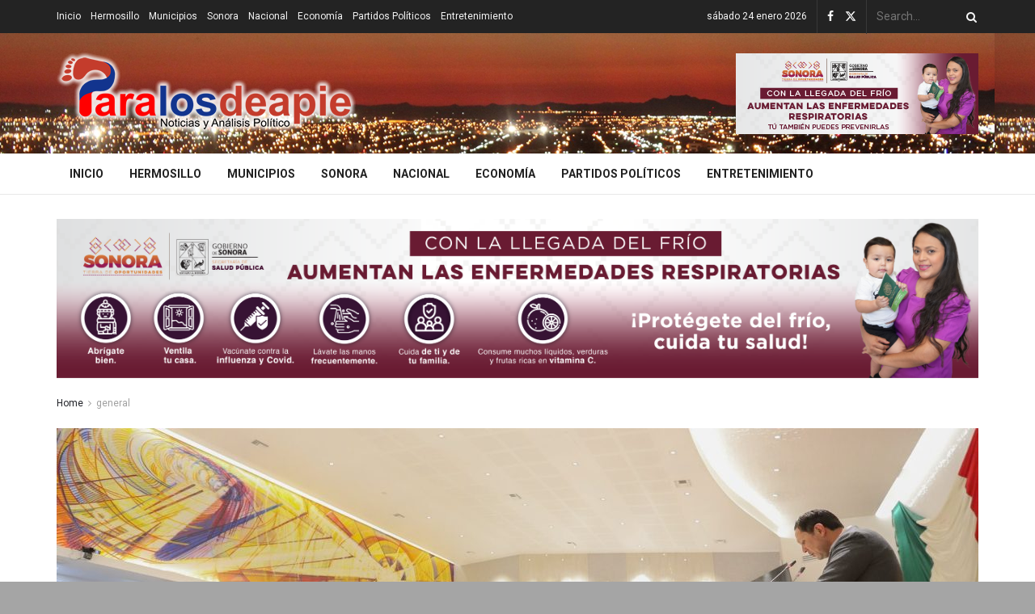

--- FILE ---
content_type: text/html; charset=UTF-8
request_url: https://paralosdeapie.com.mx/2024/04/17/llamara-congreso-de-sonora-a-suplentes-a-rendir-protesta-al-cargo-por-licencias-temporales/
body_size: 111194
content:
<!doctype html>
<!--[if lt IE 7]> <html class="no-js lt-ie9 lt-ie8 lt-ie7" lang="es"> <![endif]-->
<!--[if IE 7]>    <html class="no-js lt-ie9 lt-ie8" lang="es"> <![endif]-->
<!--[if IE 8]>    <html class="no-js lt-ie9" lang="es"> <![endif]-->
<!--[if IE 9]>    <html class="no-js lt-ie10" lang="es"> <![endif]-->
<!--[if gt IE 8]><!--> <html class="no-js" lang="es"> <!--<![endif]-->
<head>
<meta name="MobileOptimized" content="width" />
<meta name="HandheldFriendly" content="true" />
<meta name="generator" content="Drupal 9 (https://www.drupal.org)" />

    <meta http-equiv="Content-Type" content="text/html; charset=UTF-8" />
    <meta name='viewport' content='width=device-width, initial-scale=1, user-scalable=yes' />
    <link rel="profile" href="http://gmpg.org/xfn/11" />
    
    <meta name="theme-color" content="#ed8600">
             <meta name="msapplication-navbutton-color" content="#ed8600">
             <meta name="apple-mobile-web-app-status-bar-style" content="#ed8600"><title>Llamará Congreso de Sonora a suplentes a rendir protesta al cargo por licencias temporales &#8211; Para los de a Pie</title>
<meta name='robots' content='max-image-preview:large' />
<meta property="og:type" content="article">
<meta property="og:title" content="Llamará Congreso de Sonora a suplentes a rendir protesta al cargo por licencias temporales">
<meta property="og:site_name" content="Para los de a Pie">
<meta property="og:description" content="Hermosillo, Sonora; 17 de abril de 2024.- El pleno del Congreso aprobó un acuerdo para llamar a las y los">
<meta property="og:url" content="https://paralosdeapie.com.mx/2024/04/17/llamara-congreso-de-sonora-a-suplentes-a-rendir-protesta-al-cargo-por-licencias-temporales/">
<meta property="og:image" content="https://paralosdeapie.com.mx/storage/2024/04/congresollamado.jpg">
<meta property="og:image:height" content="927">
<meta property="og:image:width" content="1600">
<meta property="article:published_time" content="2024-04-17T22:57:11-07:00">
<meta property="article:modified_time" content="2024-04-17T22:57:14-07:00">
<meta property="article:author" content="https://paralosdeapie.com.mx">
<meta property="article:section" content="general">
<meta name="twitter:card" content="summary_large_image">
<meta name="twitter:title" content="Llamará Congreso de Sonora a suplentes a rendir protesta al cargo por licencias temporales">
<meta name="twitter:description" content="Hermosillo, Sonora; 17 de abril de 2024.- El pleno del Congreso aprobó un acuerdo para llamar a las y los">
<meta name="twitter:url" content="https://paralosdeapie.com.mx/2024/04/17/llamara-congreso-de-sonora-a-suplentes-a-rendir-protesta-al-cargo-por-licencias-temporales/">
<meta name="twitter:site" content="https://paralosdeapie.com.mx">
<meta name="twitter:image:src" content="https://paralosdeapie.com.mx/storage/2024/04/congresollamado.jpg">
<meta name="twitter:image:width" content="1600">
<meta name="twitter:image:height" content="927">
			<script type="text/javascript">
			  var jnews_ajax_url = '/?ajax-request=jnews'
			</script>
			<script type="text/javascript">;window.jnews=window.jnews||{},window.jnews.library=window.jnews.library||{},window.jnews.library=function(){"use strict";var e=this;e.win=window,e.doc=document,e.noop=function(){},e.globalBody=e.doc.getElementsByTagName("body")[0],e.globalBody=e.globalBody?e.globalBody:e.doc,e.win.jnewsDataStorage=e.win.jnewsDataStorage||{_storage:new WeakMap,put:function(e,t,n){this._storage.has(e)||this._storage.set(e,new Map),this._storage.get(e).set(t,n)},get:function(e,t){return this._storage.get(e).get(t)},has:function(e,t){return this._storage.has(e)&&this._storage.get(e).has(t)},remove:function(e,t){var n=this._storage.get(e).delete(t);return 0===!this._storage.get(e).size&&this._storage.delete(e),n}},e.windowWidth=function(){return e.win.innerWidth||e.docEl.clientWidth||e.globalBody.clientWidth},e.windowHeight=function(){return e.win.innerHeight||e.docEl.clientHeight||e.globalBody.clientHeight},e.requestAnimationFrame=e.win.requestAnimationFrame||e.win.webkitRequestAnimationFrame||e.win.mozRequestAnimationFrame||e.win.msRequestAnimationFrame||window.oRequestAnimationFrame||function(e){return setTimeout(e,1e3/60)},e.cancelAnimationFrame=e.win.cancelAnimationFrame||e.win.webkitCancelAnimationFrame||e.win.webkitCancelRequestAnimationFrame||e.win.mozCancelAnimationFrame||e.win.msCancelRequestAnimationFrame||e.win.oCancelRequestAnimationFrame||function(e){clearTimeout(e)},e.classListSupport="classList"in document.createElement("_"),e.hasClass=e.classListSupport?function(e,t){return e.classList.contains(t)}:function(e,t){return e.className.indexOf(t)>=0},e.addClass=e.classListSupport?function(t,n){e.hasClass(t,n)||t.classList.add(n)}:function(t,n){e.hasClass(t,n)||(t.className+=" "+n)},e.removeClass=e.classListSupport?function(t,n){e.hasClass(t,n)&&t.classList.remove(n)}:function(t,n){e.hasClass(t,n)&&(t.className=t.className.replace(n,""))},e.objKeys=function(e){var t=[];for(var n in e)Object.prototype.hasOwnProperty.call(e,n)&&t.push(n);return t},e.isObjectSame=function(e,t){var n=!0;return JSON.stringify(e)!==JSON.stringify(t)&&(n=!1),n},e.extend=function(){for(var e,t,n,o=arguments[0]||{},i=1,a=arguments.length;i<a;i++)if(null!==(e=arguments[i]))for(t in e)o!==(n=e[t])&&void 0!==n&&(o[t]=n);return o},e.dataStorage=e.win.jnewsDataStorage,e.isVisible=function(e){return 0!==e.offsetWidth&&0!==e.offsetHeight||e.getBoundingClientRect().length},e.getHeight=function(e){return e.offsetHeight||e.clientHeight||e.getBoundingClientRect().height},e.getWidth=function(e){return e.offsetWidth||e.clientWidth||e.getBoundingClientRect().width},e.supportsPassive=!1;try{var t=Object.defineProperty({},"passive",{get:function(){e.supportsPassive=!0}});"createEvent"in e.doc?e.win.addEventListener("test",null,t):"fireEvent"in e.doc&&e.win.attachEvent("test",null)}catch(e){}e.passiveOption=!!e.supportsPassive&&{passive:!0},e.setStorage=function(e,t){e="jnews-"+e;var n={expired:Math.floor(((new Date).getTime()+432e5)/1e3)};t=Object.assign(n,t);localStorage.setItem(e,JSON.stringify(t))},e.getStorage=function(e){e="jnews-"+e;var t=localStorage.getItem(e);return null!==t&&0<t.length?JSON.parse(localStorage.getItem(e)):{}},e.expiredStorage=function(){var t,n="jnews-";for(var o in localStorage)o.indexOf(n)>-1&&"undefined"!==(t=e.getStorage(o.replace(n,""))).expired&&t.expired<Math.floor((new Date).getTime()/1e3)&&localStorage.removeItem(o)},e.addEvents=function(t,n,o){for(var i in n){var a=["touchstart","touchmove"].indexOf(i)>=0&&!o&&e.passiveOption;"createEvent"in e.doc?t.addEventListener(i,n[i],a):"fireEvent"in e.doc&&t.attachEvent("on"+i,n[i])}},e.removeEvents=function(t,n){for(var o in n)"createEvent"in e.doc?t.removeEventListener(o,n[o]):"fireEvent"in e.doc&&t.detachEvent("on"+o,n[o])},e.triggerEvents=function(t,n,o){var i;o=o||{detail:null};return"createEvent"in e.doc?(!(i=e.doc.createEvent("CustomEvent")||new CustomEvent(n)).initCustomEvent||i.initCustomEvent(n,!0,!1,o),void t.dispatchEvent(i)):"fireEvent"in e.doc?((i=e.doc.createEventObject()).eventType=n,void t.fireEvent("on"+i.eventType,i)):void 0},e.getParents=function(t,n){void 0===n&&(n=e.doc);for(var o=[],i=t.parentNode,a=!1;!a;)if(i){var r=i;r.querySelectorAll(n).length?a=!0:(o.push(r),i=r.parentNode)}else o=[],a=!0;return o},e.forEach=function(e,t,n){for(var o=0,i=e.length;o<i;o++)t.call(n,e[o],o)},e.getText=function(e){return e.innerText||e.textContent},e.setText=function(e,t){var n="object"==typeof t?t.innerText||t.textContent:t;e.innerText&&(e.innerText=n),e.textContent&&(e.textContent=n)},e.httpBuildQuery=function(t){return e.objKeys(t).reduce(function t(n){var o=arguments.length>1&&void 0!==arguments[1]?arguments[1]:null;return function(i,a){var r=n[a];a=encodeURIComponent(a);var s=o?"".concat(o,"[").concat(a,"]"):a;return null==r||"function"==typeof r?(i.push("".concat(s,"=")),i):["number","boolean","string"].includes(typeof r)?(i.push("".concat(s,"=").concat(encodeURIComponent(r))),i):(i.push(e.objKeys(r).reduce(t(r,s),[]).join("&")),i)}}(t),[]).join("&")},e.get=function(t,n,o,i){return o="function"==typeof o?o:e.noop,e.ajax("GET",t,n,o,i)},e.post=function(t,n,o,i){return o="function"==typeof o?o:e.noop,e.ajax("POST",t,n,o,i)},e.ajax=function(t,n,o,i,a){var r=new XMLHttpRequest,s=n,c=e.httpBuildQuery(o);if(t=-1!=["GET","POST"].indexOf(t)?t:"GET",r.open(t,s+("GET"==t?"?"+c:""),!0),"POST"==t&&r.setRequestHeader("Content-type","application/x-www-form-urlencoded"),r.setRequestHeader("X-Requested-With","XMLHttpRequest"),r.onreadystatechange=function(){4===r.readyState&&200<=r.status&&300>r.status&&"function"==typeof i&&i.call(void 0,r.response)},void 0!==a&&!a){return{xhr:r,send:function(){r.send("POST"==t?c:null)}}}return r.send("POST"==t?c:null),{xhr:r}},e.scrollTo=function(t,n,o){function i(e,t,n){this.start=this.position(),this.change=e-this.start,this.currentTime=0,this.increment=20,this.duration=void 0===n?500:n,this.callback=t,this.finish=!1,this.animateScroll()}return Math.easeInOutQuad=function(e,t,n,o){return(e/=o/2)<1?n/2*e*e+t:-n/2*(--e*(e-2)-1)+t},i.prototype.stop=function(){this.finish=!0},i.prototype.move=function(t){e.doc.documentElement.scrollTop=t,e.globalBody.parentNode.scrollTop=t,e.globalBody.scrollTop=t},i.prototype.position=function(){return e.doc.documentElement.scrollTop||e.globalBody.parentNode.scrollTop||e.globalBody.scrollTop},i.prototype.animateScroll=function(){this.currentTime+=this.increment;var t=Math.easeInOutQuad(this.currentTime,this.start,this.change,this.duration);this.move(t),this.currentTime<this.duration&&!this.finish?e.requestAnimationFrame.call(e.win,this.animateScroll.bind(this)):this.callback&&"function"==typeof this.callback&&this.callback()},new i(t,n,o)},e.unwrap=function(t){var n,o=t;e.forEach(t,(function(e,t){n?n+=e:n=e})),o.replaceWith(n)},e.performance={start:function(e){performance.mark(e+"Start")},stop:function(e){performance.mark(e+"End"),performance.measure(e,e+"Start",e+"End")}},e.fps=function(){var t=0,n=0,o=0;!function(){var i=t=0,a=0,r=0,s=document.getElementById("fpsTable"),c=function(t){void 0===document.getElementsByTagName("body")[0]?e.requestAnimationFrame.call(e.win,(function(){c(t)})):document.getElementsByTagName("body")[0].appendChild(t)};null===s&&((s=document.createElement("div")).style.position="fixed",s.style.top="120px",s.style.left="10px",s.style.width="100px",s.style.height="20px",s.style.border="1px solid black",s.style.fontSize="11px",s.style.zIndex="100000",s.style.backgroundColor="white",s.id="fpsTable",c(s));var l=function(){o++,n=Date.now(),(a=(o/(r=(n-t)/1e3)).toPrecision(2))!=i&&(i=a,s.innerHTML=i+"fps"),1<r&&(t=n,o=0),e.requestAnimationFrame.call(e.win,l)};l()}()},e.instr=function(e,t){for(var n=0;n<t.length;n++)if(-1!==e.toLowerCase().indexOf(t[n].toLowerCase()))return!0},e.winLoad=function(t,n){function o(o){if("complete"===e.doc.readyState||"interactive"===e.doc.readyState)return!o||n?setTimeout(t,n||1):t(o),1}o()||e.addEvents(e.win,{load:o})},e.docReady=function(t,n){function o(o){if("complete"===e.doc.readyState||"interactive"===e.doc.readyState)return!o||n?setTimeout(t,n||1):t(o),1}o()||e.addEvents(e.doc,{DOMContentLoaded:o})},e.fireOnce=function(){e.docReady((function(){e.assets=e.assets||[],e.assets.length&&(e.boot(),e.load_assets())}),50)},e.boot=function(){e.length&&e.doc.querySelectorAll("style[media]").forEach((function(e){"not all"==e.getAttribute("media")&&e.removeAttribute("media")}))},e.create_js=function(t,n){var o=e.doc.createElement("script");switch(o.setAttribute("src",t),n){case"defer":o.setAttribute("defer",!0);break;case"async":o.setAttribute("async",!0);break;case"deferasync":o.setAttribute("defer",!0),o.setAttribute("async",!0)}e.globalBody.appendChild(o)},e.load_assets=function(){"object"==typeof e.assets&&e.forEach(e.assets.slice(0),(function(t,n){var o="";t.defer&&(o+="defer"),t.async&&(o+="async"),e.create_js(t.url,o);var i=e.assets.indexOf(t);i>-1&&e.assets.splice(i,1)})),e.assets=jnewsoption.au_scripts=window.jnewsads=[]},e.setCookie=function(e,t,n){var o="";if(n){var i=new Date;i.setTime(i.getTime()+24*n*60*60*1e3),o="; expires="+i.toUTCString()}document.cookie=e+"="+(t||"")+o+"; path=/"},e.getCookie=function(e){for(var t=e+"=",n=document.cookie.split(";"),o=0;o<n.length;o++){for(var i=n[o];" "==i.charAt(0);)i=i.substring(1,i.length);if(0==i.indexOf(t))return i.substring(t.length,i.length)}return null},e.eraseCookie=function(e){document.cookie=e+"=; Path=/; Expires=Thu, 01 Jan 1970 00:00:01 GMT;"},e.docReady((function(){e.globalBody=e.globalBody==e.doc?e.doc.getElementsByTagName("body")[0]:e.globalBody,e.globalBody=e.globalBody?e.globalBody:e.doc})),e.winLoad((function(){e.winLoad((function(){var t=!1;if(void 0!==window.jnewsadmin)if(void 0!==window.file_version_checker){var n=e.objKeys(window.file_version_checker);n.length?n.forEach((function(e){t||"10.0.4"===window.file_version_checker[e]||(t=!0)})):t=!0}else t=!0;t&&(window.jnewsHelper.getMessage(),window.jnewsHelper.getNotice())}),2500)}))},window.jnews.library=new window.jnews.library;</script><script type="module">;/*! instant.page v5.1.1 - (C) 2019-2020 Alexandre Dieulot - https://instant.page/license */
let t,e;const n=new Set,o=document.createElement("link"),i=o.relList&&o.relList.supports&&o.relList.supports("prefetch")&&window.IntersectionObserver&&"isIntersecting"in IntersectionObserverEntry.prototype,s="instantAllowQueryString"in document.body.dataset,a="instantAllowExternalLinks"in document.body.dataset,r="instantWhitelist"in document.body.dataset,c="instantMousedownShortcut"in document.body.dataset,d=1111;let l=65,u=!1,f=!1,m=!1;if("instantIntensity"in document.body.dataset){const t=document.body.dataset.instantIntensity;if("mousedown"==t.substr(0,9))u=!0,"mousedown-only"==t&&(f=!0);else if("viewport"==t.substr(0,8))navigator.connection&&(navigator.connection.saveData||navigator.connection.effectiveType&&navigator.connection.effectiveType.includes("2g"))||("viewport"==t?document.documentElement.clientWidth*document.documentElement.clientHeight<45e4&&(m=!0):"viewport-all"==t&&(m=!0));else{const e=parseInt(t);isNaN(e)||(l=e)}}if(i){const n={capture:!0,passive:!0};if(f||document.addEventListener("touchstart",(function(t){e=performance.now();const n=t.target.closest("a");h(n)&&v(n.href)}),n),u?c||document.addEventListener("mousedown",(function(t){const e=t.target.closest("a");h(e)&&v(e.href)}),n):document.addEventListener("mouseover",(function(n){if(performance.now()-e<d)return;if(!("closest"in n.target))return;const o=n.target.closest("a");h(o)&&(o.addEventListener("mouseout",p,{passive:!0}),t=setTimeout((()=>{v(o.href),t=void 0}),l))}),n),c&&document.addEventListener("mousedown",(function(t){if(performance.now()-e<d)return;const n=t.target.closest("a");if(t.which>1||t.metaKey||t.ctrlKey)return;if(!n)return;n.addEventListener("click",(function(t){1337!=t.detail&&t.preventDefault()}),{capture:!0,passive:!1,once:!0});const o=new MouseEvent("click",{view:window,bubbles:!0,cancelable:!1,detail:1337});n.dispatchEvent(o)}),n),m){let t;(t=window.requestIdleCallback?t=>{requestIdleCallback(t,{timeout:1500})}:t=>{t()})((()=>{const t=new IntersectionObserver((e=>{e.forEach((e=>{if(e.isIntersecting){const n=e.target;t.unobserve(n),v(n.href)}}))}));document.querySelectorAll("a").forEach((e=>{h(e)&&t.observe(e)}))}))}}function p(e){e.relatedTarget&&e.target.closest("a")==e.relatedTarget.closest("a")||t&&(clearTimeout(t),t=void 0)}function h(t){if(t&&t.href&&(!r||"instant"in t.dataset)&&(a||t.origin==location.origin||"instant"in t.dataset)&&["http:","https:"].includes(t.protocol)&&("http:"!=t.protocol||"https:"!=location.protocol)&&(s||!t.search||"instant"in t.dataset)&&!(t.hash&&t.pathname+t.search==location.pathname+location.search||"noInstant"in t.dataset))return!0}function v(t){if(n.has(t))return;const e=document.createElement("link");e.rel="prefetch",e.href=t,document.head.appendChild(e),n.add(t)}</script><link rel='dns-prefetch' href='//fonts.googleapis.com' />
<link rel='preconnect' href='https://fonts.gstatic.com' />
<link rel="alternate" type="application/rss+xml" title="Para los de a Pie &raquo; Feed" href="https://paralosdeapie.com.mx/feed/" />
<link rel="alternate" type="application/rss+xml" title="Para los de a Pie &raquo; RSS de los comentarios" href="https://paralosdeapie.com.mx/comments/feed/" />
<link rel="alternate" type="application/rss+xml" title="Para los de a Pie &raquo; Llamará Congreso de Sonora a suplentes a rendir protesta al cargo por licencias temporales RSS de los comentarios" href="https://paralosdeapie.com.mx/2024/04/17/llamara-congreso-de-sonora-a-suplentes-a-rendir-protesta-al-cargo-por-licencias-temporales/feed/" />
<link rel="alternate" title="oEmbed (JSON)" type="application/json+oembed" href="https://paralosdeapie.com.mx/wp-json/oembed/1.0/embed?url=https%3A%2F%2Fparalosdeapie.com.mx%2F2024%2F04%2F17%2Fllamara-congreso-de-sonora-a-suplentes-a-rendir-protesta-al-cargo-por-licencias-temporales%2F" />
<link rel="alternate" title="oEmbed (XML)" type="text/xml+oembed" href="https://paralosdeapie.com.mx/wp-json/oembed/1.0/embed?url=https%3A%2F%2Fparalosdeapie.com.mx%2F2024%2F04%2F17%2Fllamara-congreso-de-sonora-a-suplentes-a-rendir-protesta-al-cargo-por-licencias-temporales%2F&#038;format=xml" />
<style id='wp-img-auto-sizes-contain-inline-css' type='text/css'>
img:is([sizes=auto i],[sizes^="auto," i]){contain-intrinsic-size:3000px 1500px}
/*# sourceURL=wp-img-auto-sizes-contain-inline-css */
</style>
<style id='wp-emoji-styles-inline-css' type='text/css'>

	img.wp-smiley, img.emoji {
		display: inline !important;
		border: none !important;
		box-shadow: none !important;
		height: 1em !important;
		width: 1em !important;
		margin: 0 0.07em !important;
		vertical-align: -0.1em !important;
		background: none !important;
		padding: 0 !important;
	}
/*# sourceURL=wp-emoji-styles-inline-css */
</style>
<style id='wp-block-library-inline-css' type='text/css'>
:root{--wp-block-synced-color:#7a00df;--wp-block-synced-color--rgb:122,0,223;--wp-bound-block-color:var(--wp-block-synced-color);--wp-editor-canvas-background:#ddd;--wp-admin-theme-color:#007cba;--wp-admin-theme-color--rgb:0,124,186;--wp-admin-theme-color-darker-10:#006ba1;--wp-admin-theme-color-darker-10--rgb:0,107,160.5;--wp-admin-theme-color-darker-20:#005a87;--wp-admin-theme-color-darker-20--rgb:0,90,135;--wp-admin-border-width-focus:2px}@media (min-resolution:192dpi){:root{--wp-admin-border-width-focus:1.5px}}.wp-element-button{cursor:pointer}:root .has-very-light-gray-background-color{background-color:#eee}:root .has-very-dark-gray-background-color{background-color:#313131}:root .has-very-light-gray-color{color:#eee}:root .has-very-dark-gray-color{color:#313131}:root .has-vivid-green-cyan-to-vivid-cyan-blue-gradient-background{background:linear-gradient(135deg,#00d084,#0693e3)}:root .has-purple-crush-gradient-background{background:linear-gradient(135deg,#34e2e4,#4721fb 50%,#ab1dfe)}:root .has-hazy-dawn-gradient-background{background:linear-gradient(135deg,#faaca8,#dad0ec)}:root .has-subdued-olive-gradient-background{background:linear-gradient(135deg,#fafae1,#67a671)}:root .has-atomic-cream-gradient-background{background:linear-gradient(135deg,#fdd79a,#004a59)}:root .has-nightshade-gradient-background{background:linear-gradient(135deg,#330968,#31cdcf)}:root .has-midnight-gradient-background{background:linear-gradient(135deg,#020381,#2874fc)}:root{--wp--preset--font-size--normal:16px;--wp--preset--font-size--huge:42px}.has-regular-font-size{font-size:1em}.has-larger-font-size{font-size:2.625em}.has-normal-font-size{font-size:var(--wp--preset--font-size--normal)}.has-huge-font-size{font-size:var(--wp--preset--font-size--huge)}.has-text-align-center{text-align:center}.has-text-align-left{text-align:left}.has-text-align-right{text-align:right}.has-fit-text{white-space:nowrap!important}#end-resizable-editor-section{display:none}.aligncenter{clear:both}.items-justified-left{justify-content:flex-start}.items-justified-center{justify-content:center}.items-justified-right{justify-content:flex-end}.items-justified-space-between{justify-content:space-between}.screen-reader-text{border:0;clip-path:inset(50%);height:1px;margin:-1px;overflow:hidden;padding:0;position:absolute;width:1px;word-wrap:normal!important}.screen-reader-text:focus{background-color:#ddd;clip-path:none;color:#444;display:block;font-size:1em;height:auto;left:5px;line-height:normal;padding:15px 23px 14px;text-decoration:none;top:5px;width:auto;z-index:100000}html :where(.has-border-color){border-style:solid}html :where([style*=border-top-color]){border-top-style:solid}html :where([style*=border-right-color]){border-right-style:solid}html :where([style*=border-bottom-color]){border-bottom-style:solid}html :where([style*=border-left-color]){border-left-style:solid}html :where([style*=border-width]){border-style:solid}html :where([style*=border-top-width]){border-top-style:solid}html :where([style*=border-right-width]){border-right-style:solid}html :where([style*=border-bottom-width]){border-bottom-style:solid}html :where([style*=border-left-width]){border-left-style:solid}html :where(img[class*=wp-image-]){height:auto;max-width:100%}:where(figure){margin:0 0 1em}html :where(.is-position-sticky){--wp-admin--admin-bar--position-offset:var(--wp-admin--admin-bar--height,0px)}@media screen and (max-width:600px){html :where(.is-position-sticky){--wp-admin--admin-bar--position-offset:0px}}

/*# sourceURL=wp-block-library-inline-css */
</style><style id='wp-block-paragraph-inline-css' type='text/css'>
.is-small-text{font-size:.875em}.is-regular-text{font-size:1em}.is-large-text{font-size:2.25em}.is-larger-text{font-size:3em}.has-drop-cap:not(:focus):first-letter{float:left;font-size:8.4em;font-style:normal;font-weight:100;line-height:.68;margin:.05em .1em 0 0;text-transform:uppercase}body.rtl .has-drop-cap:not(:focus):first-letter{float:none;margin-left:.1em}p.has-drop-cap.has-background{overflow:hidden}:root :where(p.has-background){padding:1.25em 2.375em}:where(p.has-text-color:not(.has-link-color)) a{color:inherit}p.has-text-align-left[style*="writing-mode:vertical-lr"],p.has-text-align-right[style*="writing-mode:vertical-rl"]{rotate:180deg}
/*# sourceURL=https://paralosdeapie.com.mx/lib/blocks/paragraph/style.min.css */
</style>
<style id='global-styles-inline-css' type='text/css'>
:root{--wp--preset--aspect-ratio--square: 1;--wp--preset--aspect-ratio--4-3: 4/3;--wp--preset--aspect-ratio--3-4: 3/4;--wp--preset--aspect-ratio--3-2: 3/2;--wp--preset--aspect-ratio--2-3: 2/3;--wp--preset--aspect-ratio--16-9: 16/9;--wp--preset--aspect-ratio--9-16: 9/16;--wp--preset--color--black: #000000;--wp--preset--color--cyan-bluish-gray: #abb8c3;--wp--preset--color--white: #ffffff;--wp--preset--color--pale-pink: #f78da7;--wp--preset--color--vivid-red: #cf2e2e;--wp--preset--color--luminous-vivid-orange: #ff6900;--wp--preset--color--luminous-vivid-amber: #fcb900;--wp--preset--color--light-green-cyan: #7bdcb5;--wp--preset--color--vivid-green-cyan: #00d084;--wp--preset--color--pale-cyan-blue: #8ed1fc;--wp--preset--color--vivid-cyan-blue: #0693e3;--wp--preset--color--vivid-purple: #9b51e0;--wp--preset--gradient--vivid-cyan-blue-to-vivid-purple: linear-gradient(135deg,rgb(6,147,227) 0%,rgb(155,81,224) 100%);--wp--preset--gradient--light-green-cyan-to-vivid-green-cyan: linear-gradient(135deg,rgb(122,220,180) 0%,rgb(0,208,130) 100%);--wp--preset--gradient--luminous-vivid-amber-to-luminous-vivid-orange: linear-gradient(135deg,rgb(252,185,0) 0%,rgb(255,105,0) 100%);--wp--preset--gradient--luminous-vivid-orange-to-vivid-red: linear-gradient(135deg,rgb(255,105,0) 0%,rgb(207,46,46) 100%);--wp--preset--gradient--very-light-gray-to-cyan-bluish-gray: linear-gradient(135deg,rgb(238,238,238) 0%,rgb(169,184,195) 100%);--wp--preset--gradient--cool-to-warm-spectrum: linear-gradient(135deg,rgb(74,234,220) 0%,rgb(151,120,209) 20%,rgb(207,42,186) 40%,rgb(238,44,130) 60%,rgb(251,105,98) 80%,rgb(254,248,76) 100%);--wp--preset--gradient--blush-light-purple: linear-gradient(135deg,rgb(255,206,236) 0%,rgb(152,150,240) 100%);--wp--preset--gradient--blush-bordeaux: linear-gradient(135deg,rgb(254,205,165) 0%,rgb(254,45,45) 50%,rgb(107,0,62) 100%);--wp--preset--gradient--luminous-dusk: linear-gradient(135deg,rgb(255,203,112) 0%,rgb(199,81,192) 50%,rgb(65,88,208) 100%);--wp--preset--gradient--pale-ocean: linear-gradient(135deg,rgb(255,245,203) 0%,rgb(182,227,212) 50%,rgb(51,167,181) 100%);--wp--preset--gradient--electric-grass: linear-gradient(135deg,rgb(202,248,128) 0%,rgb(113,206,126) 100%);--wp--preset--gradient--midnight: linear-gradient(135deg,rgb(2,3,129) 0%,rgb(40,116,252) 100%);--wp--preset--font-size--small: 13px;--wp--preset--font-size--medium: 20px;--wp--preset--font-size--large: 36px;--wp--preset--font-size--x-large: 42px;--wp--preset--spacing--20: 0.44rem;--wp--preset--spacing--30: 0.67rem;--wp--preset--spacing--40: 1rem;--wp--preset--spacing--50: 1.5rem;--wp--preset--spacing--60: 2.25rem;--wp--preset--spacing--70: 3.38rem;--wp--preset--spacing--80: 5.06rem;--wp--preset--shadow--natural: 6px 6px 9px rgba(0, 0, 0, 0.2);--wp--preset--shadow--deep: 12px 12px 50px rgba(0, 0, 0, 0.4);--wp--preset--shadow--sharp: 6px 6px 0px rgba(0, 0, 0, 0.2);--wp--preset--shadow--outlined: 6px 6px 0px -3px rgb(255, 255, 255), 6px 6px rgb(0, 0, 0);--wp--preset--shadow--crisp: 6px 6px 0px rgb(0, 0, 0);}:where(.is-layout-flex){gap: 0.5em;}:where(.is-layout-grid){gap: 0.5em;}body .is-layout-flex{display: flex;}.is-layout-flex{flex-wrap: wrap;align-items: center;}.is-layout-flex > :is(*, div){margin: 0;}body .is-layout-grid{display: grid;}.is-layout-grid > :is(*, div){margin: 0;}:where(.wp-block-columns.is-layout-flex){gap: 2em;}:where(.wp-block-columns.is-layout-grid){gap: 2em;}:where(.wp-block-post-template.is-layout-flex){gap: 1.25em;}:where(.wp-block-post-template.is-layout-grid){gap: 1.25em;}.has-black-color{color: var(--wp--preset--color--black) !important;}.has-cyan-bluish-gray-color{color: var(--wp--preset--color--cyan-bluish-gray) !important;}.has-white-color{color: var(--wp--preset--color--white) !important;}.has-pale-pink-color{color: var(--wp--preset--color--pale-pink) !important;}.has-vivid-red-color{color: var(--wp--preset--color--vivid-red) !important;}.has-luminous-vivid-orange-color{color: var(--wp--preset--color--luminous-vivid-orange) !important;}.has-luminous-vivid-amber-color{color: var(--wp--preset--color--luminous-vivid-amber) !important;}.has-light-green-cyan-color{color: var(--wp--preset--color--light-green-cyan) !important;}.has-vivid-green-cyan-color{color: var(--wp--preset--color--vivid-green-cyan) !important;}.has-pale-cyan-blue-color{color: var(--wp--preset--color--pale-cyan-blue) !important;}.has-vivid-cyan-blue-color{color: var(--wp--preset--color--vivid-cyan-blue) !important;}.has-vivid-purple-color{color: var(--wp--preset--color--vivid-purple) !important;}.has-black-background-color{background-color: var(--wp--preset--color--black) !important;}.has-cyan-bluish-gray-background-color{background-color: var(--wp--preset--color--cyan-bluish-gray) !important;}.has-white-background-color{background-color: var(--wp--preset--color--white) !important;}.has-pale-pink-background-color{background-color: var(--wp--preset--color--pale-pink) !important;}.has-vivid-red-background-color{background-color: var(--wp--preset--color--vivid-red) !important;}.has-luminous-vivid-orange-background-color{background-color: var(--wp--preset--color--luminous-vivid-orange) !important;}.has-luminous-vivid-amber-background-color{background-color: var(--wp--preset--color--luminous-vivid-amber) !important;}.has-light-green-cyan-background-color{background-color: var(--wp--preset--color--light-green-cyan) !important;}.has-vivid-green-cyan-background-color{background-color: var(--wp--preset--color--vivid-green-cyan) !important;}.has-pale-cyan-blue-background-color{background-color: var(--wp--preset--color--pale-cyan-blue) !important;}.has-vivid-cyan-blue-background-color{background-color: var(--wp--preset--color--vivid-cyan-blue) !important;}.has-vivid-purple-background-color{background-color: var(--wp--preset--color--vivid-purple) !important;}.has-black-border-color{border-color: var(--wp--preset--color--black) !important;}.has-cyan-bluish-gray-border-color{border-color: var(--wp--preset--color--cyan-bluish-gray) !important;}.has-white-border-color{border-color: var(--wp--preset--color--white) !important;}.has-pale-pink-border-color{border-color: var(--wp--preset--color--pale-pink) !important;}.has-vivid-red-border-color{border-color: var(--wp--preset--color--vivid-red) !important;}.has-luminous-vivid-orange-border-color{border-color: var(--wp--preset--color--luminous-vivid-orange) !important;}.has-luminous-vivid-amber-border-color{border-color: var(--wp--preset--color--luminous-vivid-amber) !important;}.has-light-green-cyan-border-color{border-color: var(--wp--preset--color--light-green-cyan) !important;}.has-vivid-green-cyan-border-color{border-color: var(--wp--preset--color--vivid-green-cyan) !important;}.has-pale-cyan-blue-border-color{border-color: var(--wp--preset--color--pale-cyan-blue) !important;}.has-vivid-cyan-blue-border-color{border-color: var(--wp--preset--color--vivid-cyan-blue) !important;}.has-vivid-purple-border-color{border-color: var(--wp--preset--color--vivid-purple) !important;}.has-vivid-cyan-blue-to-vivid-purple-gradient-background{background: var(--wp--preset--gradient--vivid-cyan-blue-to-vivid-purple) !important;}.has-light-green-cyan-to-vivid-green-cyan-gradient-background{background: var(--wp--preset--gradient--light-green-cyan-to-vivid-green-cyan) !important;}.has-luminous-vivid-amber-to-luminous-vivid-orange-gradient-background{background: var(--wp--preset--gradient--luminous-vivid-amber-to-luminous-vivid-orange) !important;}.has-luminous-vivid-orange-to-vivid-red-gradient-background{background: var(--wp--preset--gradient--luminous-vivid-orange-to-vivid-red) !important;}.has-very-light-gray-to-cyan-bluish-gray-gradient-background{background: var(--wp--preset--gradient--very-light-gray-to-cyan-bluish-gray) !important;}.has-cool-to-warm-spectrum-gradient-background{background: var(--wp--preset--gradient--cool-to-warm-spectrum) !important;}.has-blush-light-purple-gradient-background{background: var(--wp--preset--gradient--blush-light-purple) !important;}.has-blush-bordeaux-gradient-background{background: var(--wp--preset--gradient--blush-bordeaux) !important;}.has-luminous-dusk-gradient-background{background: var(--wp--preset--gradient--luminous-dusk) !important;}.has-pale-ocean-gradient-background{background: var(--wp--preset--gradient--pale-ocean) !important;}.has-electric-grass-gradient-background{background: var(--wp--preset--gradient--electric-grass) !important;}.has-midnight-gradient-background{background: var(--wp--preset--gradient--midnight) !important;}.has-small-font-size{font-size: var(--wp--preset--font-size--small) !important;}.has-medium-font-size{font-size: var(--wp--preset--font-size--medium) !important;}.has-large-font-size{font-size: var(--wp--preset--font-size--large) !important;}.has-x-large-font-size{font-size: var(--wp--preset--font-size--x-large) !important;}
/*# sourceURL=global-styles-inline-css */
</style>

<style id='classic-theme-styles-inline-css' type='text/css'>
/*! This file is auto-generated */
.wp-block-button__link{color:#fff;background-color:#32373c;border-radius:9999px;box-shadow:none;text-decoration:none;padding:calc(.667em + 2px) calc(1.333em + 2px);font-size:1.125em}.wp-block-file__button{background:#32373c;color:#fff;text-decoration:none}
/*# sourceURL=/wp-includes/css/classic-themes.min.css */
</style>
<link rel='stylesheet' id='js_composer_front-css' href='https://paralosdeapie.com.mx/core/modules/041dc5d622/assets/css/js_composer.min.css' type='text/css' media='all' />
<link rel='stylesheet' id='jeg_customizer_font-css' href='//fonts.googleapis.com/css?family=Roboto%3Aregular%2C700&#038;display=swap' type='text/css' media='all' />
<link rel='stylesheet' id='jnews-frontend-css' href='https://paralosdeapie.com.mx/core/views/fd676332bc/assets/dist/frontend.min.css' type='text/css' media='all' />
<link rel='stylesheet' id='jnews-js-composer-css' href='https://paralosdeapie.com.mx/core/views/fd676332bc/assets/css/js-composer-frontend.css' type='text/css' media='all' />
<link rel='stylesheet' id='jnews-style-css' href='https://paralosdeapie.com.mx/core/views/fd676332bc/design.css' type='text/css' media='all' />
<link rel='stylesheet' id='jnews-darkmode-css' href='https://paralosdeapie.com.mx/core/views/fd676332bc/assets/css/darkmode.css' type='text/css' media='all' />
<link rel='stylesheet' id='jnews-scheme-css' href='https://paralosdeapie.com.mx/core/views/fd676332bc/data/import/architect/scheme.css' type='text/css' media='all' />
<link rel='stylesheet' id='jnews-social-login-style-css' href='https://paralosdeapie.com.mx/core/modules/00443ca94f/assets/css/plugin.css' type='text/css' media='all' />
<link rel='stylesheet' id='jnews-select-share-css' href='https://paralosdeapie.com.mx/core/modules/ba74db6e42/assets/css/plugin.css' type='text/css' media='all' />
<script type="text/javascript" src="https://paralosdeapie.com.mx/lib/js/jquery/jquery.min.js" id="jquery-core-js"></script>
<script type="text/javascript" src="https://paralosdeapie.com.mx/lib/js/jquery/jquery-migrate.min.js" id="jquery-migrate-js"></script>
<script></script><link rel="canonical" href="https://paralosdeapie.com.mx/2024/04/17/llamara-congreso-de-sonora-a-suplentes-a-rendir-protesta-al-cargo-por-licencias-temporales/" />
<link rel='shortlink' href='https://paralosdeapie.com.mx/?p=8304' />

<script type='application/ld+json'>{"@context":"http:\/\/schema.org","@type":"Organization","@id":"https:\/\/paralosdeapie.com.mx\/#organization","url":"https:\/\/paralosdeapie.com.mx\/","name":"","logo":{"@type":"ImageObject","url":""},"sameAs":["https:\/\/www.facebook.com\/profile.php?id=100069105524027","https:\/\/twitter.com\/feroropeza20"]}</script>
<script type='application/ld+json'>{"@context":"http:\/\/schema.org","@type":"WebSite","@id":"https:\/\/paralosdeapie.com.mx\/#website","url":"https:\/\/paralosdeapie.com.mx\/","name":"","potentialAction":{"@type":"SearchAction","target":"https:\/\/paralosdeapie.com.mx\/?s={search_term_string}","query-input":"required name=search_term_string"}}</script>
<style id="jeg_dynamic_css" type="text/css" data-type="jeg_custom-css">body.jnews { background-color : #a5a5a5; background-image : url("https://paralosdeapie.com.mx/storage/2024/04/background.jpg"); background-repeat : no-repeat; background-position : center center; background-attachment : fixed; background-size : cover; } body { --j-body-color : #1f2026; --j-accent-color : #ed8600; --j-heading-color : #020202; } body,.jeg_newsfeed_list .tns-outer .tns-controls button,.jeg_filter_button,.owl-carousel .owl-nav div,.jeg_readmore,.jeg_hero_style_7 .jeg_post_meta a,.widget_calendar thead th,.widget_calendar tfoot a,.jeg_socialcounter a,.entry-header .jeg_meta_like a,.entry-header .jeg_meta_comment a,.entry-header .jeg_meta_donation a,.entry-header .jeg_meta_bookmark a,.entry-content tbody tr:hover,.entry-content th,.jeg_splitpost_nav li:hover a,#breadcrumbs a,.jeg_author_socials a:hover,.jeg_footer_content a,.jeg_footer_bottom a,.jeg_cartcontent,.woocommerce .woocommerce-breadcrumb a { color : #1f2026; } a, .jeg_menu_style_5>li>a:hover, .jeg_menu_style_5>li.sfHover>a, .jeg_menu_style_5>li.current-menu-item>a, .jeg_menu_style_5>li.current-menu-ancestor>a, .jeg_navbar .jeg_menu:not(.jeg_main_menu)>li>a:hover, .jeg_midbar .jeg_menu:not(.jeg_main_menu)>li>a:hover, .jeg_side_tabs li.active, .jeg_block_heading_5 strong, .jeg_block_heading_6 strong, .jeg_block_heading_7 strong, .jeg_block_heading_8 strong, .jeg_subcat_list li a:hover, .jeg_subcat_list li button:hover, .jeg_pl_lg_7 .jeg_thumb .jeg_post_category a, .jeg_pl_xs_2:before, .jeg_pl_xs_4 .jeg_postblock_content:before, .jeg_postblock .jeg_post_title a:hover, .jeg_hero_style_6 .jeg_post_title a:hover, .jeg_sidefeed .jeg_pl_xs_3 .jeg_post_title a:hover, .widget_jnews_popular .jeg_post_title a:hover, .jeg_meta_author a, .widget_archive li a:hover, .widget_pages li a:hover, .widget_meta li a:hover, .widget_recent_entries li a:hover, .widget_rss li a:hover, .widget_rss cite, .widget_categories li a:hover, .widget_categories li.current-cat>a, #breadcrumbs a:hover, .jeg_share_count .counts, .commentlist .bypostauthor>.comment-body>.comment-author>.fn, span.required, .jeg_review_title, .bestprice .price, .authorlink a:hover, .jeg_vertical_playlist .jeg_video_playlist_play_icon, .jeg_vertical_playlist .jeg_video_playlist_item.active .jeg_video_playlist_thumbnail:before, .jeg_horizontal_playlist .jeg_video_playlist_play, .woocommerce li.product .pricegroup .button, .widget_display_forums li a:hover, .widget_display_topics li:before, .widget_display_replies li:before, .widget_display_views li:before, .bbp-breadcrumb a:hover, .jeg_mobile_menu li.sfHover>a, .jeg_mobile_menu li a:hover, .split-template-6 .pagenum, .jeg_mobile_menu_style_5>li>a:hover, .jeg_mobile_menu_style_5>li.sfHover>a, .jeg_mobile_menu_style_5>li.current-menu-item>a, .jeg_mobile_menu_style_5>li.current-menu-ancestor>a { color : #ed8600; } .jeg_menu_style_1>li>a:before, .jeg_menu_style_2>li>a:before, .jeg_menu_style_3>li>a:before, .jeg_side_toggle, .jeg_slide_caption .jeg_post_category a, .jeg_slider_type_1_wrapper .tns-controls button.tns-next, .jeg_block_heading_1 .jeg_block_title span, .jeg_block_heading_2 .jeg_block_title span, .jeg_block_heading_3, .jeg_block_heading_4 .jeg_block_title span, .jeg_block_heading_6:after, .jeg_pl_lg_box .jeg_post_category a, .jeg_pl_md_box .jeg_post_category a, .jeg_readmore:hover, .jeg_thumb .jeg_post_category a, .jeg_block_loadmore a:hover, .jeg_postblock.alt .jeg_block_loadmore a:hover, .jeg_block_loadmore a.active, .jeg_postblock_carousel_2 .jeg_post_category a, .jeg_heroblock .jeg_post_category a, .jeg_pagenav_1 .page_number.active, .jeg_pagenav_1 .page_number.active:hover, input[type="submit"], .btn, .button, .widget_tag_cloud a:hover, .popularpost_item:hover .jeg_post_title a:before, .jeg_splitpost_4 .page_nav, .jeg_splitpost_5 .page_nav, .jeg_post_via a:hover, .jeg_post_source a:hover, .jeg_post_tags a:hover, .comment-reply-title small a:before, .comment-reply-title small a:after, .jeg_storelist .productlink, .authorlink li.active a:before, .jeg_footer.dark .socials_widget:not(.nobg) a:hover .fa, div.jeg_breakingnews_title, .jeg_overlay_slider_bottom_wrapper .tns-controls button, .jeg_overlay_slider_bottom_wrapper .tns-controls button:hover, .jeg_vertical_playlist .jeg_video_playlist_current, .woocommerce span.onsale, .woocommerce #respond input#submit:hover, .woocommerce a.button:hover, .woocommerce button.button:hover, .woocommerce input.button:hover, .woocommerce #respond input#submit.alt, .woocommerce a.button.alt, .woocommerce button.button.alt, .woocommerce input.button.alt, .jeg_popup_post .caption, .jeg_footer.dark input[type="submit"], .jeg_footer.dark .btn, .jeg_footer.dark .button, .footer_widget.widget_tag_cloud a:hover, .jeg_inner_content .content-inner .jeg_post_category a:hover, #buddypress .standard-form button, #buddypress a.button, #buddypress input[type="submit"], #buddypress input[type="button"], #buddypress input[type="reset"], #buddypress ul.button-nav li a, #buddypress .generic-button a, #buddypress .generic-button button, #buddypress .comment-reply-link, #buddypress a.bp-title-button, #buddypress.buddypress-wrap .members-list li .user-update .activity-read-more a, div#buddypress .standard-form button:hover, div#buddypress a.button:hover, div#buddypress input[type="submit"]:hover, div#buddypress input[type="button"]:hover, div#buddypress input[type="reset"]:hover, div#buddypress ul.button-nav li a:hover, div#buddypress .generic-button a:hover, div#buddypress .generic-button button:hover, div#buddypress .comment-reply-link:hover, div#buddypress a.bp-title-button:hover, div#buddypress.buddypress-wrap .members-list li .user-update .activity-read-more a:hover, #buddypress #item-nav .item-list-tabs ul li a:before, .jeg_inner_content .jeg_meta_container .follow-wrapper a { background-color : #ed8600; } .jeg_block_heading_7 .jeg_block_title span, .jeg_readmore:hover, .jeg_block_loadmore a:hover, .jeg_block_loadmore a.active, .jeg_pagenav_1 .page_number.active, .jeg_pagenav_1 .page_number.active:hover, .jeg_pagenav_3 .page_number:hover, .jeg_prevnext_post a:hover h3, .jeg_overlay_slider .jeg_post_category, .jeg_sidefeed .jeg_post.active, .jeg_vertical_playlist.jeg_vertical_playlist .jeg_video_playlist_item.active .jeg_video_playlist_thumbnail img, .jeg_horizontal_playlist .jeg_video_playlist_item.active { border-color : #ed8600; } .jeg_tabpost_nav li.active, .woocommerce div.product .woocommerce-tabs ul.tabs li.active, .jeg_mobile_menu_style_1>li.current-menu-item a, .jeg_mobile_menu_style_1>li.current-menu-ancestor a, .jeg_mobile_menu_style_2>li.current-menu-item::after, .jeg_mobile_menu_style_2>li.current-menu-ancestor::after, .jeg_mobile_menu_style_3>li.current-menu-item::before, .jeg_mobile_menu_style_3>li.current-menu-ancestor::before { border-bottom-color : #ed8600; } h1,h2,h3,h4,h5,h6,.jeg_post_title a,.entry-header .jeg_post_title,.jeg_hero_style_7 .jeg_post_title a,.jeg_block_title,.jeg_splitpost_bar .current_title,.jeg_video_playlist_title,.gallery-caption,.jeg_push_notification_button>a.button { color : #020202; } .split-template-9 .pagenum, .split-template-10 .pagenum, .split-template-11 .pagenum, .split-template-12 .pagenum, .split-template-13 .pagenum, .split-template-15 .pagenum, .split-template-18 .pagenum, .split-template-20 .pagenum, .split-template-19 .current_title span, .split-template-20 .current_title span { background-color : #020202; } .jeg_topbar .jeg_nav_row, .jeg_topbar .jeg_search_no_expand .jeg_search_input { line-height : 41px; } .jeg_topbar .jeg_nav_row, .jeg_topbar .jeg_nav_icon { height : 41px; } .jeg_topbar, .jeg_topbar.dark, .jeg_topbar.custom { background : #232323; } .jeg_topbar, .jeg_topbar.dark { border-color : #383838; } .jeg_topbar .jeg_nav_item, .jeg_topbar.dark .jeg_nav_item { border-color : #383838; } .jeg_midbar { height : 149px; background-image : url("https://paralosdeapie.com.mx/storage/2024/04/header.jpg"); } .jeg_midbar, .jeg_midbar.dark { background-color : #020202; } .jeg_header_sticky .jeg_navbar_wrapper:not(.jeg_navbar_boxed), .jeg_header_sticky .jeg_navbar_boxed .jeg_nav_row { background : #020202; } .jeg_stickybar, .jeg_stickybar.dark { border-bottom-width : 3px; } .jeg_stickybar, .jeg_stickybar.dark, .jeg_stickybar.jeg_navbar_boxed .jeg_nav_row { border-bottom-color : #dd9933; } .jeg_header .socials_widget > a > i.fa:before { color : #ffffff; } .jeg_header .socials_widget.nobg > a > i > span.jeg-icon svg { fill : #ffffff; } .jeg_header .socials_widget.nobg > a > span.jeg-icon svg { fill : #ffffff; } .jeg_header .socials_widget > a > span.jeg-icon svg { fill : #ffffff; } .jeg_header .socials_widget > a > i > span.jeg-icon svg { fill : #ffffff; } .jeg_header .jeg_vertical_menu.jeg_vertical_menu_1 { border-top-width : 4px; border-top-color : #ffa93a; } .jeg_header .jeg_vertical_menu.jeg_vertical_menu_2 { border-top-width : 4px; border-top-color : #ffa93a; } .jeg_header .jeg_vertical_menu.jeg_vertical_menu_3 { border-top-width : 4px; border-top-color : #ffa93a; } .jeg_nav_icon .jeg_mobile_toggle.toggle_btn { color : #ffffff; } .jeg_navbar_mobile .jeg_search_popup_expand .jeg_search_form .jeg_search_button { color : #6d6d6d; } .jeg_navbar_mobile .jeg_search_wrapper.jeg_search_popup_expand .jeg_search_form .jeg_search_input, .jeg_navbar_mobile .jeg_search_popup_expand .jeg_search_result a, .jeg_navbar_mobile .jeg_search_popup_expand .jeg_search_result .search-link { color : #050505; } .jeg_nav_search { width : 24%; } .jeg_header .jeg_search_no_expand .jeg_search_result { background-color : #2b2b2b; } .jeg_header .jeg_search_no_expand .jeg_search_result, .jeg_header .jeg_search_no_expand .jeg_search_result .search-link { border-color : #494949; } .jeg_header .jeg_search_no_expand .jeg_search_result a, .jeg_header .jeg_search_no_expand .jeg_search_result .search-link { color : #ffffff; } .jeg_footer_content,.jeg_footer.dark .jeg_footer_content { background-color : #020202; } body,input,textarea,select,.chosen-container-single .chosen-single,.btn,.button { font-family: Roboto,Helvetica,Arial,sans-serif; } .jeg_thumb .jeg_post_category a,.jeg_pl_lg_box .jeg_post_category a,.jeg_pl_md_box .jeg_post_category a,.jeg_postblock_carousel_2 .jeg_post_category a,.jeg_heroblock .jeg_post_category a,.jeg_slide_caption .jeg_post_category a { background-color : #ea9c00; } .jeg_overlay_slider .jeg_post_category,.jeg_thumb .jeg_post_category a,.jeg_pl_lg_box .jeg_post_category a,.jeg_pl_md_box .jeg_post_category a,.jeg_postblock_carousel_2 .jeg_post_category a,.jeg_heroblock .jeg_post_category a,.jeg_slide_caption .jeg_post_category a { border-color : #ea9c00; } </style><style type="text/css">
					.no_thumbnail .jeg_thumb,
					.thumbnail-container.no_thumbnail {
					    display: none !important;
					}
					.jeg_search_result .jeg_pl_xs_3.no_thumbnail .jeg_postblock_content,
					.jeg_sidefeed .jeg_pl_xs_3.no_thumbnail .jeg_postblock_content,
					.jeg_pl_sm.no_thumbnail .jeg_postblock_content {
					    margin-left: 0;
					}
					.jeg_postblock_11 .no_thumbnail .jeg_postblock_content,
					.jeg_postblock_12 .no_thumbnail .jeg_postblock_content,
					.jeg_postblock_12.jeg_col_3o3 .no_thumbnail .jeg_postblock_content  {
					    margin-top: 0;
					}
					.jeg_postblock_15 .jeg_pl_md_box.no_thumbnail .jeg_postblock_content,
					.jeg_postblock_19 .jeg_pl_md_box.no_thumbnail .jeg_postblock_content,
					.jeg_postblock_24 .jeg_pl_md_box.no_thumbnail .jeg_postblock_content,
					.jeg_sidefeed .jeg_pl_md_box .jeg_postblock_content {
					    position: relative;
					}
					.jeg_postblock_carousel_2 .no_thumbnail .jeg_post_title a,
					.jeg_postblock_carousel_2 .no_thumbnail .jeg_post_title a:hover,
					.jeg_postblock_carousel_2 .no_thumbnail .jeg_post_meta .fa {
					    color: #212121 !important;
					} 
					.jnews-dark-mode .jeg_postblock_carousel_2 .no_thumbnail .jeg_post_title a,
					.jnews-dark-mode .jeg_postblock_carousel_2 .no_thumbnail .jeg_post_title a:hover,
					.jnews-dark-mode .jeg_postblock_carousel_2 .no_thumbnail .jeg_post_meta .fa {
					    color: #fff !important;
					} 
				</style><noscript><style> .wpb_animate_when_almost_visible { opacity: 1; }</style></noscript></head>
<body class="wp-singular post-template-default single single-post postid-8304 single-format-standard wp-embed-responsive wp-theme-jnews jeg_toggle_light jeg_single_tpl_7 jnews jeg_boxed jsc_normal wpb-js-composer js-comp-ver-7.0 vc_responsive">

    
    
    <div class="jeg_ad jeg_ad_top jnews_header_top_ads">
        <div class='ads-wrapper  '></div>    </div>

    <!-- The Main Wrapper
    ============================================= -->
    <div class="jeg_viewport">

        
        <div class="jeg_header_wrapper">
            <div class="jeg_header_instagram_wrapper">
    </div>

<!-- HEADER -->
<div class="jeg_header normal">
    <div class="jeg_topbar jeg_container jeg_navbar_wrapper dark">
    <div class="container">
        <div class="jeg_nav_row">
            
                <div class="jeg_nav_col jeg_nav_left  jeg_nav_normal">
                    <div class="item_wrap jeg_nav_alignleft">
                        <div class="jeg_nav_item">
	<ul class="jeg_menu jeg_top_menu"><li id="menu-item-1565" class="menu-item menu-item-type-post_type menu-item-object-page menu-item-home menu-item-1565"><a href="https://paralosdeapie.com.mx/">Inicio</a></li>
<li id="menu-item-1562" class="menu-item menu-item-type-taxonomy menu-item-object-category menu-item-1562"><a href="https://paralosdeapie.com.mx/category/hermosillo/">Hermosillo</a></li>
<li id="menu-item-1561" class="menu-item menu-item-type-taxonomy menu-item-object-category menu-item-1561"><a href="https://paralosdeapie.com.mx/category/municipios/">Municipios</a></li>
<li id="menu-item-1564" class="menu-item menu-item-type-taxonomy menu-item-object-category menu-item-1564"><a href="https://paralosdeapie.com.mx/category/sonora/">Sonora</a></li>
<li id="menu-item-1563" class="menu-item menu-item-type-taxonomy menu-item-object-category menu-item-1563"><a href="https://paralosdeapie.com.mx/category/nacional/">Nacional</a></li>
<li id="menu-item-1560" class="menu-item menu-item-type-taxonomy menu-item-object-category menu-item-1560"><a href="https://paralosdeapie.com.mx/category/economia/">Economía</a></li>
<li id="menu-item-1558" class="menu-item menu-item-type-taxonomy menu-item-object-category menu-item-1558"><a href="https://paralosdeapie.com.mx/category/partidos/">Partidos Políticos</a></li>
<li id="menu-item-1559" class="menu-item menu-item-type-taxonomy menu-item-object-category menu-item-1559"><a href="https://paralosdeapie.com.mx/category/entretenimiento/">Entretenimiento</a></li>
</ul></div>                    </div>
                </div>

                
                <div class="jeg_nav_col jeg_nav_center  jeg_nav_normal">
                    <div class="item_wrap jeg_nav_aligncenter">
                                            </div>
                </div>

                
                <div class="jeg_nav_col jeg_nav_right  jeg_nav_grow">
                    <div class="item_wrap jeg_nav_alignright">
                        <div class="jeg_nav_item jeg_top_date">
    sábado 24 enero  2026</div>			<div
				class="jeg_nav_item socials_widget jeg_social_icon_block nobg">
				<a href="https://www.facebook.com/profile.php?id=100069105524027" target='_blank' rel='external noopener nofollow' class="jeg_facebook"><i class="fa fa-facebook"></i> </a><a href="https://twitter.com/feroropeza20" target='_blank' rel='external noopener nofollow' class="jeg_twitter"><i class="fa fa-twitter"><span class="jeg-icon icon-twitter"><svg xmlns="http://www.w3.org/2000/svg" height="1em" viewBox="0 0 512 512"><!--! Font Awesome Free 6.4.2 by @fontawesome - https://fontawesome.com License - https://fontawesome.com/license (Commercial License) Copyright 2023 Fonticons, Inc. --><path d="M389.2 48h70.6L305.6 224.2 487 464H345L233.7 318.6 106.5 464H35.8L200.7 275.5 26.8 48H172.4L272.9 180.9 389.2 48zM364.4 421.8h39.1L151.1 88h-42L364.4 421.8z"/></svg></span></i> </a>			</div>
			<!-- Search Form -->
<div class="jeg_nav_item jeg_nav_search">
	<div class="jeg_search_wrapper jeg_search_no_expand round">
	    <a href="#" class="jeg_search_toggle"><i class="fa fa-search"></i></a>
	    <form action="https://paralosdeapie.com.mx/" method="get" class="jeg_search_form" target="_top">
    <input name="s" class="jeg_search_input" placeholder="Search..." type="text" value="" autocomplete="off">
    <button aria-label="Search Button" type="submit" class="jeg_search_button btn"><i class="fa fa-search"></i></button>
</form>
<!-- jeg_search_hide with_result no_result -->
<div class="jeg_search_result jeg_search_hide with_result">
    <div class="search-result-wrapper">
    </div>
    <div class="search-link search-noresult">
        No Result    </div>
    <div class="search-link search-all-button">
        <i class="fa fa-search"></i> View All Result    </div>
</div>	</div>
</div>                    </div>
                </div>

                        </div>
    </div>
</div><!-- /.jeg_container --><div class="jeg_midbar jeg_container jeg_navbar_wrapper dark">
    <div class="container">
        <div class="jeg_nav_row">
            
                <div class="jeg_nav_col jeg_nav_left jeg_nav_normal">
                    <div class="item_wrap jeg_nav_alignleft">
                        <div class="jeg_nav_item jeg_logo jeg_desktop_logo">
			<div class="site-title">
			<a href="https://paralosdeapie.com.mx/" style="padding: 0 0 0 0;">
				<img class='jeg_logo_img' src="https://paralosdeapie.com.mx/storage/2024/04/logo-1.png"  alt="Para los de a Pie"data-light-src="https://paralosdeapie.com.mx/storage/2024/04/logo-1.png" data-light-srcset="https://paralosdeapie.com.mx/storage/2024/04/logo-1.png 1x,  2x" data-dark-src="https://paralosdeapie.com.mx/storage/2024/04/logo-1.png" data-dark-srcset="https://paralosdeapie.com.mx/storage/2024/04/logo-1.png 1x,  2x">			</a>
		</div>
	</div>
                    </div>
                </div>

                
                <div class="jeg_nav_col jeg_nav_center jeg_nav_normal">
                    <div class="item_wrap jeg_nav_aligncenter">
                                            </div>
                </div>

                
                <div class="jeg_nav_col jeg_nav_right jeg_nav_grow">
                    <div class="item_wrap jeg_nav_alignright">
                        <div class="jeg_nav_item jeg_ad jeg_ad_top jnews_header_ads">
    <div class='ads-wrapper  '><a href='http://portal.saludsonora.gob.mx/' rel="noopener" class='adlink ads_image '>
                                    <img src='https://paralosdeapie.com.mx/core/views/fd676332bc/assets/img/jeg-empty.png' class='lazyload' data-src='https://paralosdeapie.com.mx/storage/2026/01/peque.png' alt='Advertisement Banner' data-pin-no-hover="true">
                                </a></div></div>                    </div>
                </div>

                        </div>
    </div>
</div><div class="jeg_bottombar jeg_navbar jeg_container jeg_navbar_wrapper jeg_navbar_normal jeg_navbar_normal">
    <div class="container">
        <div class="jeg_nav_row">
            
                <div class="jeg_nav_col jeg_nav_left jeg_nav_grow">
                    <div class="item_wrap jeg_nav_alignleft">
                        <div class="jeg_nav_item jeg_main_menu_wrapper">
<div class="jeg_mainmenu_wrap"><ul class="jeg_menu jeg_main_menu jeg_menu_style_3" data-animation="animate"><li class="menu-item menu-item-type-post_type menu-item-object-page menu-item-home menu-item-1565 bgnav" data-item-row="default" ><a href="https://paralosdeapie.com.mx/">Inicio</a></li>
<li class="menu-item menu-item-type-taxonomy menu-item-object-category menu-item-1562 bgnav" data-item-row="default" ><a href="https://paralosdeapie.com.mx/category/hermosillo/">Hermosillo</a></li>
<li class="menu-item menu-item-type-taxonomy menu-item-object-category menu-item-1561 bgnav" data-item-row="default" ><a href="https://paralosdeapie.com.mx/category/municipios/">Municipios</a></li>
<li class="menu-item menu-item-type-taxonomy menu-item-object-category menu-item-1564 bgnav" data-item-row="default" ><a href="https://paralosdeapie.com.mx/category/sonora/">Sonora</a></li>
<li class="menu-item menu-item-type-taxonomy menu-item-object-category menu-item-1563 bgnav" data-item-row="default" ><a href="https://paralosdeapie.com.mx/category/nacional/">Nacional</a></li>
<li class="menu-item menu-item-type-taxonomy menu-item-object-category menu-item-1560 bgnav" data-item-row="default" ><a href="https://paralosdeapie.com.mx/category/economia/">Economía</a></li>
<li class="menu-item menu-item-type-taxonomy menu-item-object-category menu-item-1558 bgnav" data-item-row="default" ><a href="https://paralosdeapie.com.mx/category/partidos/">Partidos Políticos</a></li>
<li class="menu-item menu-item-type-taxonomy menu-item-object-category menu-item-1559 bgnav" data-item-row="default" ><a href="https://paralosdeapie.com.mx/category/entretenimiento/">Entretenimiento</a></li>
</ul></div></div>
                    </div>
                </div>

                
                <div class="jeg_nav_col jeg_nav_center jeg_nav_normal">
                    <div class="item_wrap jeg_nav_aligncenter">
                                            </div>
                </div>

                
                <div class="jeg_nav_col jeg_nav_right jeg_nav_normal">
                    <div class="item_wrap jeg_nav_alignright">
                                            </div>
                </div>

                        </div>
    </div>
</div></div><!-- /.jeg_header -->        </div>

        <div class="jeg_header_sticky">
            <div class="sticky_blankspace"></div>
<div class="jeg_header normal">
    <div class="jeg_container">
        <div data-mode="fixed" class="jeg_stickybar jeg_navbar jeg_navbar_wrapper jeg_navbar_normal jeg_navbar_dark">
            <div class="container">
    <div class="jeg_nav_row">
        
            <div class="jeg_nav_col jeg_nav_left jeg_nav_normal">
                <div class="item_wrap jeg_nav_alignleft">
                    <div class="jeg_nav_item jeg_logo">
    <div class="site-title">
    	<a href="https://paralosdeapie.com.mx/">
    	    <img class='jeg_logo_img' src="https://paralosdeapie.com.mx/storage/2024/04/logo-1.png" srcset="https://paralosdeapie.com.mx/storage/2024/04/logo-1.png 1x, https://paralosdeapie.com.mx/storage/2024/04/mobile_logo@2x.png 2x" alt="Para los de a Pie"data-light-src="https://paralosdeapie.com.mx/storage/2024/04/logo-1.png" data-light-srcset="https://paralosdeapie.com.mx/storage/2024/04/logo-1.png 1x, https://paralosdeapie.com.mx/storage/2024/04/mobile_logo@2x.png 2x" data-dark-src="https://paralosdeapie.com.mx/storage/2024/04/logo-1.png" data-dark-srcset="https://paralosdeapie.com.mx/storage/2024/04/logo-1.png 1x, https://paralosdeapie.com.mx/storage/2024/04/logo-1.png 2x">    	</a>
    </div>
</div>                </div>
            </div>

            
            <div class="jeg_nav_col jeg_nav_center jeg_nav_normal">
                <div class="item_wrap jeg_nav_aligncenter">
                                    </div>
            </div>

            
            <div class="jeg_nav_col jeg_nav_right jeg_nav_grow">
                <div class="item_wrap jeg_nav_alignright">
                    <div class="jeg_nav_item jeg_main_menu_wrapper">
<div class="jeg_mainmenu_wrap"><ul class="jeg_menu jeg_main_menu jeg_menu_style_3" data-animation="animate"><li class="menu-item menu-item-type-post_type menu-item-object-page menu-item-home menu-item-1565 bgnav" data-item-row="default" ><a href="https://paralosdeapie.com.mx/">Inicio</a></li>
<li class="menu-item menu-item-type-taxonomy menu-item-object-category menu-item-1562 bgnav" data-item-row="default" ><a href="https://paralosdeapie.com.mx/category/hermosillo/">Hermosillo</a></li>
<li class="menu-item menu-item-type-taxonomy menu-item-object-category menu-item-1561 bgnav" data-item-row="default" ><a href="https://paralosdeapie.com.mx/category/municipios/">Municipios</a></li>
<li class="menu-item menu-item-type-taxonomy menu-item-object-category menu-item-1564 bgnav" data-item-row="default" ><a href="https://paralosdeapie.com.mx/category/sonora/">Sonora</a></li>
<li class="menu-item menu-item-type-taxonomy menu-item-object-category menu-item-1563 bgnav" data-item-row="default" ><a href="https://paralosdeapie.com.mx/category/nacional/">Nacional</a></li>
<li class="menu-item menu-item-type-taxonomy menu-item-object-category menu-item-1560 bgnav" data-item-row="default" ><a href="https://paralosdeapie.com.mx/category/economia/">Economía</a></li>
<li class="menu-item menu-item-type-taxonomy menu-item-object-category menu-item-1558 bgnav" data-item-row="default" ><a href="https://paralosdeapie.com.mx/category/partidos/">Partidos Políticos</a></li>
<li class="menu-item menu-item-type-taxonomy menu-item-object-category menu-item-1559 bgnav" data-item-row="default" ><a href="https://paralosdeapie.com.mx/category/entretenimiento/">Entretenimiento</a></li>
</ul></div></div>
<!-- Search Icon -->
<div class="jeg_nav_item jeg_search_wrapper search_icon jeg_search_popup_expand">
    <a href="#" class="jeg_search_toggle"><i class="fa fa-search"></i></a>
    <form action="https://paralosdeapie.com.mx/" method="get" class="jeg_search_form" target="_top">
    <input name="s" class="jeg_search_input" placeholder="Search..." type="text" value="" autocomplete="off">
    <button aria-label="Search Button" type="submit" class="jeg_search_button btn"><i class="fa fa-search"></i></button>
</form>
<!-- jeg_search_hide with_result no_result -->
<div class="jeg_search_result jeg_search_hide with_result">
    <div class="search-result-wrapper">
    </div>
    <div class="search-link search-noresult">
        No Result    </div>
    <div class="search-link search-all-button">
        <i class="fa fa-search"></i> View All Result    </div>
</div></div>                </div>
            </div>

                </div>
</div>        </div>
    </div>
</div>
        </div>

        <div class="jeg_navbar_mobile_wrapper">
            <div class="jeg_navbar_mobile" data-mode="scroll">
    <div class="jeg_mobile_bottombar jeg_mobile_midbar jeg_container dark">
    <div class="container">
        <div class="jeg_nav_row">
            
                <div class="jeg_nav_col jeg_nav_left jeg_nav_normal">
                    <div class="item_wrap jeg_nav_alignleft">
                        <div class="jeg_nav_item">
    <a href="#" class="toggle_btn jeg_mobile_toggle"><i class="fa fa-bars"></i></a>
</div>                    </div>
                </div>

                
                <div class="jeg_nav_col jeg_nav_center jeg_nav_grow">
                    <div class="item_wrap jeg_nav_aligncenter">
                        <div class="jeg_nav_item jeg_mobile_logo">
			<div class="site-title">
	    	<a href="https://paralosdeapie.com.mx/">
		        <img class='jeg_logo_img' src="https://paralosdeapie.com.mx/storage/2024/04/logo-1.png" srcset="https://paralosdeapie.com.mx/storage/2024/04/logo-1.png 1x, https://paralosdeapie.com.mx/storage/2024/04/mobile_logo@2x.png 2x" alt="Para los de a Pie"data-light-src="https://paralosdeapie.com.mx/storage/2024/04/logo-1.png" data-light-srcset="https://paralosdeapie.com.mx/storage/2024/04/logo-1.png 1x, https://paralosdeapie.com.mx/storage/2024/04/mobile_logo@2x.png 2x" data-dark-src="" data-dark-srcset=" 1x, https://paralosdeapie.com.mx/storage/2024/04/logo-1.png 2x">		    </a>
	    </div>
	</div>                    </div>
                </div>

                
                <div class="jeg_nav_col jeg_nav_right jeg_nav_normal">
                    <div class="item_wrap jeg_nav_alignright">
                        <div class="jeg_nav_item jeg_search_wrapper jeg_search_popup_expand">
    <a href="#" class="jeg_search_toggle"><i class="fa fa-search"></i></a>
	<form action="https://paralosdeapie.com.mx/" method="get" class="jeg_search_form" target="_top">
    <input name="s" class="jeg_search_input" placeholder="Search..." type="text" value="" autocomplete="off">
    <button aria-label="Search Button" type="submit" class="jeg_search_button btn"><i class="fa fa-search"></i></button>
</form>
<!-- jeg_search_hide with_result no_result -->
<div class="jeg_search_result jeg_search_hide with_result">
    <div class="search-result-wrapper">
    </div>
    <div class="search-link search-noresult">
        No Result    </div>
    <div class="search-link search-all-button">
        <i class="fa fa-search"></i> View All Result    </div>
</div></div>                    </div>
                </div>

                        </div>
    </div>
</div></div>
<div class="sticky_blankspace" style="height: 60px;"></div>        </div>

        <div class="jeg_ad jeg_ad_top jnews_header_bottom_ads">
            <div class='ads-wrapper  '></div>        </div>

            <div class="post-wrapper">

        <div class="post-wrap" >

            
            <div class="jeg_main ">
                <div class="jeg_container">
                    <div class="jeg_content jeg_singlepage">
	<div class="container">

		<div class="jeg_ad jeg_article_top jnews_article_top_ads">
			<div class='ads-wrapper  '><a href='http://portal.saludsonora.gob.mx/' rel="noopener" class='adlink ads_image '>
                                    <img src='https://paralosdeapie.com.mx/core/views/fd676332bc/assets/img/jeg-empty.png' class='lazyload' data-src='https://paralosdeapie.com.mx/storage/2026/01/1600x277-PORTALES-GOBIERNO-scaled.png' alt='' data-pin-no-hover="true">
                                </a><a href='http://portal.saludsonora.gob.mx/' rel="noopener" class='adlink ads_image_tablet '>
                                    <img src='https://paralosdeapie.com.mx/core/views/fd676332bc/assets/img/jeg-empty.png' class='lazyload' data-src='https://paralosdeapie.com.mx/storage/2026/01/1600x277-PORTALES-GOBIERNO-scaled.png' alt='' data-pin-no-hover="true">
                                </a><a href='http://portal.saludsonora.gob.mx/' rel="noopener" class='adlink ads_image_phone '>
                                    <img src='https://paralosdeapie.com.mx/core/views/fd676332bc/assets/img/jeg-empty.png' class='lazyload' data-src='https://paralosdeapie.com.mx/storage/2026/01/1600x277-PORTALES-GOBIERNO-scaled.png' alt='' data-pin-no-hover="true">
                                </a></div>		</div>

		
						<div class="jeg_breadcrumbs jeg_breadcrumb_container">
				<div id="breadcrumbs"><span class="">
                <a href="https://paralosdeapie.com.mx">Home</a>
            </span><i class="fa fa-angle-right"></i><span class="breadcrumb_last_link">
                <a href="https://paralosdeapie.com.mx/category/general/">general</a>
            </span></div>			</div>
			
			<div  class="jeg_featured featured_image "><a href="https://paralosdeapie.com.mx/storage/2024/04/congresollamado.jpg"><div class="thumbnail-container animate-lazy" style="padding-bottom:50%"><img width="1140" height="570" src="https://paralosdeapie.com.mx/core/views/fd676332bc/assets/img/jeg-empty.png" class="attachment-jnews-1140x570 size-jnews-1140x570 lazyload wp-post-image" alt="Llamará Congreso de Sonora a suplentes a rendir protesta al cargo por licencias temporales" decoding="async" fetchpriority="high" sizes="(max-width: 1140px) 100vw, 1140px" data-full-width="1600" data-full-height="927" data-src="https://paralosdeapie.com.mx/storage/2024/04/congresollamado-1140x570.jpg" data-srcset="https://paralosdeapie.com.mx/storage/2024/04/congresollamado-1140x570.jpg 1140w, https://paralosdeapie.com.mx/storage/2024/04/congresollamado-360x180.jpg 360w, https://paralosdeapie.com.mx/storage/2024/04/congresollamado-750x375.jpg 750w" data-sizes="auto" data-expand="700" /></div></a></div>
			<div class="row">
				<div class="jeg_main_content col-md-8">

					<div class="jeg_inner_content">
						<div class="entry-header">
							
							<h1 class="jeg_post_title">Llamará Congreso de Sonora a suplentes a rendir protesta al cargo por licencias temporales</h1>

							
							<div class="jeg_meta_container"><div class="jeg_post_meta jeg_post_meta_1">

	<div class="meta_left">
									<div class="jeg_meta_author">
					<img alt='paralosdeapie' src='https://secure.gravatar.com/avatar/c4e193752f756fd61f04deebed3a3a20dc188d37edb53682d313ac57f2725d54?s=80&#038;d=mm&#038;r=g' srcset='https://secure.gravatar.com/avatar/c4e193752f756fd61f04deebed3a3a20dc188d37edb53682d313ac57f2725d54?s=160&#038;d=mm&#038;r=g 2x' class='avatar avatar-80 photo' height='80' width='80' decoding='async'/>					<span class="meta_text">by</span>
					<a href="https://paralosdeapie.com.mx/writer/paralosdeapie/">paralosdeapie</a>				</div>
					
					<div class="jeg_meta_date">
				<a href="https://paralosdeapie.com.mx/2024/04/17/llamara-congreso-de-sonora-a-suplentes-a-rendir-protesta-al-cargo-por-licencias-temporales/">17 abril, 2024</a>
			</div>
		
					<div class="jeg_meta_category">
				<span><span class="meta_text">in</span>
					<a href="https://paralosdeapie.com.mx/category/general/" rel="category tag">general</a><span class="category-separator">, </span><a href="https://paralosdeapie.com.mx/category/principales/" rel="category tag">Principales</a><span class="category-separator">, </span><a href="https://paralosdeapie.com.mx/category/ultimas-noticias/" rel="category tag">Ultimas noticias</a>				</span>
			</div>
		
			</div>

	<div class="meta_right">
							<div class="jeg_meta_comment"><a href="https://paralosdeapie.com.mx/2024/04/17/llamara-congreso-de-sonora-a-suplentes-a-rendir-protesta-al-cargo-por-licencias-temporales/#comments"><i
						class="fa fa-comment-o"></i> 0</a></div>
			</div>
</div>
</div>
						</div>

						<div class="jeg_share_top_container"><div class="jeg_share_button clearfix">
                <div class="jeg_share_stats">
                    <div class="jeg_share_count">
                        <div class="counts">1</div>
                        <span class="sharetext">SHARES</span>
                    </div>
                    <div class="jeg_views_count">
                    <div class="counts">4</div>
                    <span class="sharetext">VIEWS</span>
                </div>
                </div>
                <div class="jeg_sharelist">
                    <a href="https://www.facebook.com/sharer.php?u=https%3A%2F%2Fparalosdeapie.com.mx%2F2024%2F04%2F17%2Fllamara-congreso-de-sonora-a-suplentes-a-rendir-protesta-al-cargo-por-licencias-temporales%2F" rel='nofollow'  class="jeg_btn-facebook expanded"><i class="fa fa-facebook-official"></i><span>Share on Facebook</span></a><a href="https://twitter.com/intent/tweet?text=Llamar%C3%A1%20Congreso%20de%20Sonora%20a%20suplentes%20a%20rendir%20protesta%20al%20cargo%20por%20licencias%20temporales&url=https%3A%2F%2Fparalosdeapie.com.mx%2F2024%2F04%2F17%2Fllamara-congreso-de-sonora-a-suplentes-a-rendir-protesta-al-cargo-por-licencias-temporales%2F" rel='nofollow'  class="jeg_btn-twitter expanded"><i class="fa fa-twitter"></i><span>Share on Twitter</span></a><a href="https://www.linkedin.com/shareArticle?url=https%3A%2F%2Fparalosdeapie.com.mx%2F2024%2F04%2F17%2Fllamara-congreso-de-sonora-a-suplentes-a-rendir-protesta-al-cargo-por-licencias-temporales%2F&title=Llamar%C3%A1%20Congreso%20de%20Sonora%20a%20suplentes%20a%20rendir%20protesta%20al%20cargo%20por%20licencias%20temporales" rel='nofollow'  class="jeg_btn-linkedin "><i class="fa fa-linkedin"></i></a>
                    <div class="share-secondary">
                    <a href="https://www.pinterest.com/pin/create/bookmarklet/?pinFave=1&url=https%3A%2F%2Fparalosdeapie.com.mx%2F2024%2F04%2F17%2Fllamara-congreso-de-sonora-a-suplentes-a-rendir-protesta-al-cargo-por-licencias-temporales%2F&media=https://paralosdeapie.com.mx/storage/2024/04/congresollamado.jpg&description=Llamar%C3%A1%20Congreso%20de%20Sonora%20a%20suplentes%20a%20rendir%20protesta%20al%20cargo%20por%20licencias%20temporales" rel='nofollow'  class="jeg_btn-pinterest "><i class="fa fa-pinterest"></i></a>
                </div>
                <a href="#" class="jeg_btn-toggle"><i class="fa fa-share"></i></a>
                </div>
            </div></div>
						<div class="jeg_ad jeg_article jnews_content_top_ads "><div class='ads-wrapper  '><a href='http://portal.saludsonora.gob.mx/' rel="noopener" class='adlink ads_image '>
                                    <img src='https://paralosdeapie.com.mx/core/views/fd676332bc/assets/img/jeg-empty.png' class='lazyload' data-src='https://paralosdeapie.com.mx/storage/2026/01/1600x277-PORTALES-GOBIERNO-scaled.png' alt='' data-pin-no-hover="true">
                                </a><a href='http://portal.saludsonora.gob.mx/' rel="noopener" class='adlink ads_image_tablet '>
                                    <img src='https://paralosdeapie.com.mx/core/views/fd676332bc/assets/img/jeg-empty.png' class='lazyload' data-src='https://paralosdeapie.com.mx/storage/2026/01/1600x277-PORTALES-GOBIERNO-scaled.png' alt='' data-pin-no-hover="true">
                                </a><a href='http://portal.saludsonora.gob.mx/' rel="noopener" class='adlink ads_image_phone '>
                                    <img src='https://paralosdeapie.com.mx/core/views/fd676332bc/assets/img/jeg-empty.png' class='lazyload' data-src='https://paralosdeapie.com.mx/storage/2026/01/1600x277-PORTALES-GOBIERNO-scaled.png' alt='' data-pin-no-hover="true">
                                </a></div></div>
						<div class="entry-content no-share">
							<div class="jeg_share_button share-float jeg_sticky_share clearfix share-monocrhome">
								<div class="jeg_share_float_container"></div>							</div>

							<div class="content-inner ">
								
<p>Hermosillo, Sonora; 17 de abril de 2024.- El pleno del Congreso aprobó un acuerdo para llamar a las y los diputados suplentes a rendir la protesta de ley al cargo de legisladores de la 63 Legislatura; así mismo, votó a favor de una reforma con el fin de adscribir la Comisión Estatal de Bienes y Concesiones (Cebyc) a la Oficialía Mayor del Ejecutivo estatal.</p>



<p>El acuerdo sobre suplencias fue presentado durante la sesión ordinaria de este día por la Comisión de Régimen Interno y Concertación Política (Cricp), mismo que establece cubrir las ausencias temporales de las y los diputados integrantes de la 63 Legislatura con licencia vigente.</p>



<p>En el documento se especifica que, de acuerdo la normatividad legal en la materia, se llamará a Juan Francisco Ortega Armenta, Álvaro Martín Pérez Manjarrez, Karmen Aída Díaz Brown Ojeda, María Karina Olivares Rabago y Alma Delia Barriga Pacheco a rendir la de protesta correspondiente, en la siguiente sesión ordinaria.</p>



<p>Acto seguido, se aprobó el decreto presentado por la Comisión de Gobernación y Puntos Constitucionales con el cual se reforma y adiciona disposiciones de la Ley de la Comisión de Bienes y Concesiones y de la Ley Orgánica del Poder Ejecutivo de Sonora, que tiene el objetivo de brindar una mayor eficiencia en la administración pública.</p>



<p>La modificación dispone que la Comisión Estatal de Bienes y Concesiones se constituirá como un órgano desconcentrado de la Oficialía Mayor del Poder Ejecutivo del estado, a través del fortalecimiento de atribuciones del Consejo Técnico Consultivo, órgano que autoriza las acciones de dicha comisión.</p>



<p>También se habilitó el día jueves 25 de abril con el propósito de desarrollar la sesión del programa de la Diputada y el Diputado Infantil, edición 2024. El pleno del Congreso sesionará el martes 23 de abril, a las 11:00 horas.</p><div class="jeg_ad jeg_ad_article jnews_content_inline_ads  "><div class='ads-wrapper align-center '><a href='http://www.precisiongps.mx/' rel="noopener" class='adlink ads_image align-center'>
                                    <img src='https://paralosdeapie.com.mx/core/views/fd676332bc/assets/img/jeg-empty.png' class='lazyload' data-src='https://paralosdeapie.com.mx/storage/2024/08/precisiongps.jpg' alt='' data-pin-no-hover="true">
                                </a><a href='http://www.precisiongps.mx/' rel="noopener" class='adlink ads_image_tablet align-center'>
                                    <img src='https://paralosdeapie.com.mx/core/views/fd676332bc/assets/img/jeg-empty.png' class='lazyload' data-src='https://paralosdeapie.com.mx/storage/2024/08/precisiongps.jpg' alt='' data-pin-no-hover="true">
                                </a><a href='http://www.precisiongps.mx/' rel="noopener" class='adlink ads_image_phone align-center'>
                                    <img src='https://paralosdeapie.com.mx/core/views/fd676332bc/assets/img/jeg-empty.png' class='lazyload' data-src='https://paralosdeapie.com.mx/storage/2024/08/precisiongps-1.jpg' alt='' data-pin-no-hover="true">
                                </a></div></div><div class="jeg_ad jeg_ad_article jnews_content_inline_2_ads  "><div class='ads-wrapper align-center '><a href='http://portal.saludsonora.gob.mx/' rel="noopener" class='adlink ads_image align-center'>
                                    <img src='https://paralosdeapie.com.mx/core/views/fd676332bc/assets/img/jeg-empty.png' class='lazyload' data-src='https://paralosdeapie.com.mx/storage/2026/01/1600x277-PORTALES-GOBIERNO-scaled.png' alt='' data-pin-no-hover="true">
                                </a><a href='http://portal.saludsonora.gob.mx/' rel="noopener" class='adlink ads_image_tablet align-center'>
                                    <img src='https://paralosdeapie.com.mx/core/views/fd676332bc/assets/img/jeg-empty.png' class='lazyload' data-src='https://paralosdeapie.com.mx/storage/2026/01/1600x277-PORTALES-GOBIERNO-scaled.png' alt='' data-pin-no-hover="true">
                                </a><a href='http://portal.saludsonora.gob.mx/' rel="noopener" class='adlink ads_image_phone align-center'>
                                    <img src='https://paralosdeapie.com.mx/core/views/fd676332bc/assets/img/jeg-empty.png' class='lazyload' data-src='https://paralosdeapie.com.mx/storage/2026/01/1600x277-PORTALES-GOBIERNO-scaled.png' alt='' data-pin-no-hover="true">
                                </a></div></div>
								
								
															</div>


						</div>
						<div class="jeg_share_bottom_container"></div>
												<div class="jeg_ad jeg_article jnews_content_bottom_ads "><div class='ads-wrapper  '></div></div><div class="jnews_prev_next_container"><div class="jeg_prevnext_post">
            <a href="https://paralosdeapie.com.mx/2024/04/17/llama-salud-sonora-a-detectar-a-tiempo-la-hemofilia/" class="post prev-post">
            <span class="caption">Previous Post</span>
            <h3 class="post-title">Llama Salud Sonora a detectar a tiempo la Hemofilia</h3>
        </a>
    
            <a href="https://paralosdeapie.com.mx/2024/04/17/imtes-continua-con-inspecciones-de-encendido-de-aires-acondicionados-en-transporte-publico-urbano/" class="post next-post">
            <span class="caption">Next Post</span>
            <h3 class="post-title">Imtes continúa con inspecciones de encendido de aires acondicionados en transporte público urbano</h3>
        </a>
    </div></div><div class="jnews_author_box_container "></div><div class="jnews_related_post_container"></div><div class="jnews_popup_post_container">    <section class="jeg_popup_post">
        <span class="caption">Next Post</span>

                    <div class="jeg_popup_content">
                <div class="jeg_thumb">
                                        <a href="https://paralosdeapie.com.mx/2024/04/17/imtes-continua-con-inspecciones-de-encendido-de-aires-acondicionados-en-transporte-publico-urbano/">
                        <div class="thumbnail-container animate-lazy  size-1000 "><img width="75" height="75" src="https://paralosdeapie.com.mx/core/views/fd676332bc/assets/img/jeg-empty.png" class="attachment-jnews-75x75 size-jnews-75x75 lazyload wp-post-image" alt="Imtes continúa con inspecciones de encendido de aires acondicionados en transporte público urbano" decoding="async" sizes="(max-width: 75px) 100vw, 75px" data-full-width="900" data-full-height="768" data-src="https://paralosdeapie.com.mx/storage/2024/04/camio-75x75.jpeg" data-srcset="https://paralosdeapie.com.mx/storage/2024/04/camio-75x75.jpeg 75w, https://paralosdeapie.com.mx/storage/2024/04/camio-150x150.jpeg 150w, https://paralosdeapie.com.mx/storage/2024/04/camio-350x350.jpeg 350w" data-sizes="auto" data-expand="700" /></div>                    </a>
                </div>
                <h3 class="post-title">
                    <a href="https://paralosdeapie.com.mx/2024/04/17/imtes-continua-con-inspecciones-de-encendido-de-aires-acondicionados-en-transporte-publico-urbano/">
                        Imtes continúa con inspecciones de encendido de aires acondicionados en transporte público urbano                    </a>
                </h3>
            </div>
                    <div class="jeg_popup_content">
                <div class="jeg_thumb">
                                        <a href="https://paralosdeapie.com.mx/2024/04/17/unidad-cibernetica-emite-recomendaciones-para-prevenir-el-robo-de-whatsapp/">
                        <div class="thumbnail-container animate-lazy  size-1000 "><img width="75" height="75" src="https://paralosdeapie.com.mx/core/views/fd676332bc/assets/img/jeg-empty.png" class="attachment-jnews-75x75 size-jnews-75x75 lazyload wp-post-image" alt="Unidad Cibernética emite recomendaciones para prevenir el robo de WhatsApp" decoding="async" loading="lazy" sizes="auto, (max-width: 75px) 100vw, 75px" data-full-width="1200" data-full-height="1199" data-src="https://paralosdeapie.com.mx/storage/2024/04/nosea-75x75.jpeg" data-srcset="https://paralosdeapie.com.mx/storage/2024/04/nosea-75x75.jpeg 75w, https://paralosdeapie.com.mx/storage/2024/04/nosea-300x300.jpeg 300w, https://paralosdeapie.com.mx/storage/2024/04/nosea-1024x1024.jpeg 1024w, https://paralosdeapie.com.mx/storage/2024/04/nosea-150x150.jpeg 150w, https://paralosdeapie.com.mx/storage/2024/04/nosea-768x767.jpeg 768w, https://paralosdeapie.com.mx/storage/2024/04/nosea-350x350.jpeg 350w, https://paralosdeapie.com.mx/storage/2024/04/nosea-750x749.jpeg 750w, https://paralosdeapie.com.mx/storage/2024/04/nosea-1140x1139.jpeg 1140w, https://paralosdeapie.com.mx/storage/2024/04/nosea.jpeg 1200w" data-sizes="auto" data-expand="700" /></div>                    </a>
                </div>
                <h3 class="post-title">
                    <a href="https://paralosdeapie.com.mx/2024/04/17/unidad-cibernetica-emite-recomendaciones-para-prevenir-el-robo-de-whatsapp/">
                        Unidad Cibernética emite recomendaciones para prevenir el robo de WhatsApp                    </a>
                </h3>
            </div>
                    <div class="jeg_popup_content">
                <div class="jeg_thumb">
                                        <a href="https://paralosdeapie.com.mx/2024/04/17/los-duendes-de-morena-en-la-camara-de-los-diputados/">
                        <div class="thumbnail-container animate-lazy  size-1000 "><img width="75" height="75" src="https://paralosdeapie.com.mx/core/views/fd676332bc/assets/img/jeg-empty.png" class="attachment-jnews-75x75 size-jnews-75x75 lazyload wp-post-image" alt="Los “duendes” de MORENA en la Cámara de los Diputados" decoding="async" loading="lazy" sizes="auto, (max-width: 75px) 100vw, 75px" data-full-width="620" data-full-height="350" data-src="https://paralosdeapie.com.mx/storage/2024/04/quirrin-75x75.jpg" data-srcset="https://paralosdeapie.com.mx/storage/2024/04/quirrin-75x75.jpg 75w, https://paralosdeapie.com.mx/storage/2024/04/quirrin-150x150.jpg 150w, https://paralosdeapie.com.mx/storage/2024/04/quirrin-350x350.jpg 350w" data-sizes="auto" data-expand="700" /></div>                    </a>
                </div>
                <h3 class="post-title">
                    <a href="https://paralosdeapie.com.mx/2024/04/17/los-duendes-de-morena-en-la-camara-de-los-diputados/">
                        Los “duendes” de MORENA en la Cámara de los Diputados                    </a>
                </h3>
            </div>
                
        <a href="#" class="jeg_popup_close"><i class="fa fa-close"></i></a>
    </section>
</div><div class="jnews_comment_container">	<div id="respond" class="comment-respond">
		<h3 id="reply-title" class="comment-reply-title">Deja un comentario <small><a rel="nofollow" id="cancel-comment-reply-link" href="/2024/04/17/llamara-congreso-de-sonora-a-suplentes-a-rendir-protesta-al-cargo-por-licencias-temporales/#respond" style="display:none;">Cancelar respuesta</a></small></h3><form action="https://paralosdeapie.com.mx/comments/" method="post" id="commentform" class="comment-form"><p class="comment-notes"><span id="email-notes">Tu dirección de correo electrónico no será publicada.</span> <span class="required-field-message">Los campos obligatorios están marcados con <span class="required">*</span></span></p><p class="comment-form-comment"><label for="comment">Comentario <span class="required">*</span></label> <textarea id="comment" name="comment" cols="45" rows="8" maxlength="65525" required="required"></textarea></p><p class="comment-form-author"><label for="author">Nombre <span class="required">*</span></label> <input id="author" name="author" type="text" value="" size="30" maxlength="245" autocomplete="name" required="required" /></p>
<p class="comment-form-email"><label for="email">Correo electrónico <span class="required">*</span></label> <input id="email" name="email" type="text" value="" size="30" maxlength="100" aria-describedby="email-notes" autocomplete="email" required="required" /></p>
<p class="comment-form-url"><label for="url">Web</label> <input id="url" name="url" type="text" value="" size="30" maxlength="200" autocomplete="url" /></p>
<p class="comment-form-cookies-consent"><input id="wp-comment-cookies-consent" name="wp-comment-cookies-consent" type="checkbox" value="yes" /> <label for="wp-comment-cookies-consent">Guardar mi nombre, correo electrónico y sitio web en este navegador para la próxima vez que haga un comentario.</label></p>

<p class="form-submit"><input name="submit" type="submit" id="submit" class="submit" value="Publicar comentario" /> <input type='hidden' name='comment_post_ID' value='8304' id='comment_post_ID' />
<input type='hidden' name='comment_parent' id='comment_parent' value='0' />
</p></form>	</div><!-- #respond -->
	</div>					</div>

				</div>
				
<div class="jeg_sidebar  jeg_sticky_sidebar col-md-4">
    <div class="jegStickyHolder"><div class="theiaStickySidebar"><div class="widget widget_media_image" id="media_image-2"><a href="http://portal.saludsonora.gob.mx/"><img width="1250" height="2500" src="https://paralosdeapie.com.mx/storage/2025/12/sideBANNERS-PORTALES-CAMPANA-DENGUE-SALUD_300X600.png" class="image wp-image-70709  attachment-full size-full" alt="" style="max-width: 100%; height: auto;" decoding="async" loading="lazy" srcset="https://paralosdeapie.com.mx/storage/2025/12/sideBANNERS-PORTALES-CAMPANA-DENGUE-SALUD_300X600.png 1250w, https://paralosdeapie.com.mx/storage/2025/12/sideBANNERS-PORTALES-CAMPANA-DENGUE-SALUD_300X600-150x300.png 150w, https://paralosdeapie.com.mx/storage/2025/12/sideBANNERS-PORTALES-CAMPANA-DENGUE-SALUD_300X600-512x1024.png 512w, https://paralosdeapie.com.mx/storage/2025/12/sideBANNERS-PORTALES-CAMPANA-DENGUE-SALUD_300X600-768x1536.png 768w, https://paralosdeapie.com.mx/storage/2025/12/sideBANNERS-PORTALES-CAMPANA-DENGUE-SALUD_300X600-1024x2048.png 1024w, https://paralosdeapie.com.mx/storage/2025/12/sideBANNERS-PORTALES-CAMPANA-DENGUE-SALUD_300X600-750x1500.png 750w, https://paralosdeapie.com.mx/storage/2025/12/sideBANNERS-PORTALES-CAMPANA-DENGUE-SALUD_300X600-1140x2280.png 1140w" sizes="auto, (max-width: 1250px) 100vw, 1250px" data-full-width="1250" data-full-height="2500" /></a></div></div></div></div>			</div>

		
		<div class="jeg_ad jeg_article jnews_article_bottom_ads">
			<div class='ads-wrapper  '></div>		</div>

	</div>
</div>
                </div>
            </div>

            <div id="post-body-class" class="wp-singular post-template-default single single-post postid-8304 single-format-standard wp-embed-responsive wp-theme-jnews jeg_toggle_light jeg_single_tpl_7 jnews jeg_boxed jsc_normal wpb-js-composer js-comp-ver-7.0 vc_responsive"></div>

            
        </div>

        <div class="post-ajax-overlay">
    <div class="preloader_type preloader_dot">
        <div class="newsfeed_preloader jeg_preloader dot">
            <span></span><span></span><span></span>
        </div>
        <div class="newsfeed_preloader jeg_preloader circle">
            <div class="jnews_preloader_circle_outer">
                <div class="jnews_preloader_circle_inner"></div>
            </div>
        </div>
        <div class="newsfeed_preloader jeg_preloader square">
            <div class="jeg_square"><div class="jeg_square_inner"></div></div>
        </div>
    </div>
</div>
    </div>
        <div class="footer-holder" id="footer" data-id="footer">
            <div class="jeg_footer jeg_footer_4 dark">
    <div class="jeg_footer_container jeg_container">
        <div class="jeg_footer_content">
            <div class="container">
                <div class="row">
                    <div class="jeg_footer_primary clearfix">
                        <div class="col-md-9 footer_column">
                            <ul class="jeg_menu_footer"><li class="menu-item menu-item-type-post_type menu-item-object-page menu-item-home menu-item-1565"><a href="https://paralosdeapie.com.mx/">Inicio</a></li>
<li class="menu-item menu-item-type-taxonomy menu-item-object-category menu-item-1562"><a href="https://paralosdeapie.com.mx/category/hermosillo/">Hermosillo</a></li>
<li class="menu-item menu-item-type-taxonomy menu-item-object-category menu-item-1561"><a href="https://paralosdeapie.com.mx/category/municipios/">Municipios</a></li>
<li class="menu-item menu-item-type-taxonomy menu-item-object-category menu-item-1564"><a href="https://paralosdeapie.com.mx/category/sonora/">Sonora</a></li>
<li class="menu-item menu-item-type-taxonomy menu-item-object-category menu-item-1563"><a href="https://paralosdeapie.com.mx/category/nacional/">Nacional</a></li>
<li class="menu-item menu-item-type-taxonomy menu-item-object-category menu-item-1560"><a href="https://paralosdeapie.com.mx/category/economia/">Economía</a></li>
<li class="menu-item menu-item-type-taxonomy menu-item-object-category menu-item-1558"><a href="https://paralosdeapie.com.mx/category/partidos/">Partidos Políticos</a></li>
<li class="menu-item menu-item-type-taxonomy menu-item-object-category menu-item-1559"><a href="https://paralosdeapie.com.mx/category/entretenimiento/">Entretenimiento</a></li>
</ul>                        </div>
                        <div class="col-md-3 footer_column footer_right">
                            <div class="footer-text">
                                                            </div>
                        </div>
                    </div>

                    
                    <div class="jeg_footer_secondary clearfix">
                        <div class="col-md-9 footer_column">
                            <p class="copyright"> © 2024 Todos los derechos reservados. Paralosdeapie.com.mx </p>
                        </div>
                        <div class="col-md-3 footer_column footer_right">

                            			<div class="jeg_social_icon_block socials_widget nobg">
				<a href="https://www.facebook.com/profile.php?id=100069105524027" target='_blank' rel='external noopener nofollow' class="jeg_facebook"><i class="fa fa-facebook"></i> </a><a href="https://twitter.com/feroropeza20" target='_blank' rel='external noopener nofollow' class="jeg_twitter"><i class="fa fa-twitter"><span class="jeg-icon icon-twitter"><svg xmlns="http://www.w3.org/2000/svg" height="1em" viewBox="0 0 512 512"><!--! Font Awesome Free 6.4.2 by @fontawesome - https://fontawesome.com License - https://fontawesome.com/license (Commercial License) Copyright 2023 Fonticons, Inc. --><path d="M389.2 48h70.6L305.6 224.2 487 464H345L233.7 318.6 106.5 464H35.8L200.7 275.5 26.8 48H172.4L272.9 180.9 389.2 48zM364.4 421.8h39.1L151.1 88h-42L364.4 421.8z"/></svg></span></i> </a>			</div>
			
                        </div>
                    </div>

                                        
                </div>
            </div>
        </div>
    </div>
</div><!-- /.footer -->        </div>

        <div class="jscroll-to-top">
        	<a href="#back-to-top" class="jscroll-to-top_link"><i class="fa fa-angle-up"></i></a>
        </div>
    </div>

    <!-- Mobile Navigation
    ============================================= -->
<div id="jeg_off_canvas" class="normal">
    <a href="#" class="jeg_menu_close"><i class="jegicon-cross"></i></a>
    <div class="jeg_bg_overlay"></div>
    <div class="jeg_mobile_wrapper">
        <div class="nav_wrap">
    <div class="item_main">
        <!-- Search Form -->
<div class="jeg_aside_item jeg_search_wrapper jeg_search_no_expand round">
    <a href="#" class="jeg_search_toggle"><i class="fa fa-search"></i></a>
    <form action="https://paralosdeapie.com.mx/" method="get" class="jeg_search_form" target="_top">
    <input name="s" class="jeg_search_input" placeholder="Search..." type="text" value="" autocomplete="off">
    <button aria-label="Search Button" type="submit" class="jeg_search_button btn"><i class="fa fa-search"></i></button>
</form>
<!-- jeg_search_hide with_result no_result -->
<div class="jeg_search_result jeg_search_hide with_result">
    <div class="search-result-wrapper">
    </div>
    <div class="search-link search-noresult">
        No Result    </div>
    <div class="search-link search-all-button">
        <i class="fa fa-search"></i> View All Result    </div>
</div></div><div class="jeg_aside_item">
    <ul class="jeg_mobile_menu sf-js-hover"><li class="menu-item menu-item-type-post_type menu-item-object-page menu-item-home menu-item-1565"><a href="https://paralosdeapie.com.mx/">Inicio</a></li>
<li class="menu-item menu-item-type-taxonomy menu-item-object-category menu-item-1562"><a href="https://paralosdeapie.com.mx/category/hermosillo/">Hermosillo</a></li>
<li class="menu-item menu-item-type-taxonomy menu-item-object-category menu-item-1561"><a href="https://paralosdeapie.com.mx/category/municipios/">Municipios</a></li>
<li class="menu-item menu-item-type-taxonomy menu-item-object-category menu-item-1564"><a href="https://paralosdeapie.com.mx/category/sonora/">Sonora</a></li>
<li class="menu-item menu-item-type-taxonomy menu-item-object-category menu-item-1563"><a href="https://paralosdeapie.com.mx/category/nacional/">Nacional</a></li>
<li class="menu-item menu-item-type-taxonomy menu-item-object-category menu-item-1560"><a href="https://paralosdeapie.com.mx/category/economia/">Economía</a></li>
<li class="menu-item menu-item-type-taxonomy menu-item-object-category menu-item-1558"><a href="https://paralosdeapie.com.mx/category/partidos/">Partidos Políticos</a></li>
<li class="menu-item menu-item-type-taxonomy menu-item-object-category menu-item-1559"><a href="https://paralosdeapie.com.mx/category/entretenimiento/">Entretenimiento</a></li>
</ul></div>    </div>
    <div class="item_bottom">
        <div class="jeg_aside_item socials_widget nobg">
    <a href="https://www.facebook.com/profile.php?id=100069105524027" target='_blank' rel='external noopener nofollow' class="jeg_facebook"><i class="fa fa-facebook"></i> </a><a href="https://twitter.com/feroropeza20" target='_blank' rel='external noopener nofollow' class="jeg_twitter"><i class="fa fa-twitter"><span class="jeg-icon icon-twitter"><svg xmlns="http://www.w3.org/2000/svg" height="1em" viewBox="0 0 512 512"><!--! Font Awesome Free 6.4.2 by @fontawesome - https://fontawesome.com License - https://fontawesome.com/license (Commercial License) Copyright 2023 Fonticons, Inc. --><path d="M389.2 48h70.6L305.6 224.2 487 464H345L233.7 318.6 106.5 464H35.8L200.7 275.5 26.8 48H172.4L272.9 180.9 389.2 48zM364.4 421.8h39.1L151.1 88h-42L364.4 421.8z"/></svg></span></i> </a></div><div class="jeg_aside_item jeg_aside_copyright">
	<p>© 2024 Todos los derechos reservados. Paralosdeapie.com.mx</p>
</div>    </div>
</div>    </div>
</div><script type="text/javascript">var jfla = ["view_counter"]</script><div class="pswp" tabindex="-1" role="dialog" aria-hidden="true">
                <div class="pswp__bg"></div>
                <div class="pswp__scroll-wrap">
                    <div class="pswp__container">
                        <div class="pswp__item"></div>
                        <div class="pswp__item"></div>
                        <div class="pswp__item"></div>
                    </div>
                    <div class="pswp__ui pswp__ui--hidden">
                        <div class="pswp__top-bar">
                            <div class="pswp__counter"></div>
                            <button class="pswp__button pswp__button--close" title="Close (Esc)"></button>
                            <button class="pswp__button pswp__button--share" title="Share"></button>
                            <button class="pswp__button pswp__button--fs" title="Toggle fullscreen"></button>
                            <button class="pswp__button pswp__button--zoom" title="Zoom in/out"></button>
                            <div class="pswp__preloader">
                                <div class="pswp__preloader__icn">
                                    <div class="pswp__preloader__cut">
                                        <div class="pswp__preloader__donut"></div>
                                    </div>
                                </div>
                            </div>
                        </div>
                        <div class="pswp__share-modal pswp__share-modal--hidden pswp__single-tap">
                            <div class="pswp__share-tooltip"></div>
                        </div>
                        <button class="pswp__button pswp__button--arrow--left" title="Previous (arrow left)">
                        </button>
                        <button class="pswp__button pswp__button--arrow--right" title="Next (arrow right)">
                        </button>
                        <div class="pswp__caption">
                            <div class="pswp__caption__center"></div>
                        </div>
                    </div>
                </div>
            </div><script type="speculationrules">
{"prefetch":[{"source":"document","where":{"and":[{"href_matches":"/*"},{"not":{"href_matches":["/wp-*.php","/wp-admin/*","/wp-content/uploads/*","/wp-content/*","/wp-content/plugins/*","/wp-content/themes/jnews/*","/*\\?(.+)"]}},{"not":{"selector_matches":"a[rel~=\"nofollow\"]"}},{"not":{"selector_matches":".no-prefetch, .no-prefetch a"}}]},"eagerness":"conservative"}]}
</script>
<div id="selectShareContainer">
                        <div class="selectShare-inner">
                            <div class="select_share jeg_share_button">              
                                <button class="select-share-button jeg_btn-facebook" data-url="http://www.facebook.com/sharer.php?u=[url]&quote=[selected_text]" data-post-url="https%3A%2F%2Fparalosdeapie.com.mx%2F2024%2F04%2F17%2Fllamara-congreso-de-sonora-a-suplentes-a-rendir-protesta-al-cargo-por-licencias-temporales%2F" data-image-url="" data-title="Llamar%C3%A1%20Congreso%20de%20Sonora%20a%20suplentes%20a%20rendir%20protesta%20al%20cargo%20por%20licencias%20temporales" ><i class="fa fa-facebook-official"></i></a><button class="select-share-button jeg_btn-twitter" data-url="https://twitter.com/intent/tweet?text=[selected_text]&url=[url]" data-post-url="https%3A%2F%2Fparalosdeapie.com.mx%2F2024%2F04%2F17%2Fllamara-congreso-de-sonora-a-suplentes-a-rendir-protesta-al-cargo-por-licencias-temporales%2F" data-image-url="" data-title="Llamar%C3%A1%20Congreso%20de%20Sonora%20a%20suplentes%20a%20rendir%20protesta%20al%20cargo%20por%20licencias%20temporales" ><i class="fa fa-twitter"></i></a>
                            </div>
                            <div class="selectShare-arrowClip">
                                <div class="selectShare-arrow"></div>      
                            </div> 
                        </div>      
                      </div><div class="jeg_read_progress_wrapper"></div><script type="text/javascript" src="https://paralosdeapie.com.mx/lib/js/comment-reply.min.js" id="comment-reply-js" async="async" data-wp-strategy="async" fetchpriority="low"></script>
<script type="text/javascript" src="https://paralosdeapie.com.mx/core/views/fd676332bc/assets/js/photoswipe/photoswipe.js" id="photoswipe-js"></script>
<script type="text/javascript" src="https://paralosdeapie.com.mx/core/views/fd676332bc/assets/js/photoswipe/photoswipe-ui-default.js" id="photoswipe-ui-default-js"></script>
<script type="text/javascript" src="https://paralosdeapie.com.mx/lib/js/hoverIntent.min.js" id="hoverIntent-js"></script>
<script type="text/javascript" src="https://paralosdeapie.com.mx/lib/js/imagesloaded.min.js" id="imagesloaded-js"></script>
<script type="text/javascript" id="jnews-frontend-js-extra">
/* <![CDATA[ */
var jnewsoption = {"login_reload":"https://paralosdeapie.com.mx/2024/04/17/llamara-congreso-de-sonora-a-suplentes-a-rendir-protesta-al-cargo-por-licencias-temporales","popup_script":"photoswipe","single_gallery":"","ismobile":"","isie":"","sidefeed_ajax":"","language":"es_MX","module_prefix":"jnews_module_ajax_","live_search":"1","postid":"8304","isblog":"1","admin_bar":"0","follow_video":"","follow_position":"top_right","rtl":"0","gif":"","lang":{"invalid_recaptcha":"Invalid Recaptcha!","empty_username":"Please enter your username!","empty_email":"Please enter your email!","empty_password":"Please enter your password!"},"recaptcha":"0","site_slug":"/","site_domain":"paralosdeapie.com.mx","zoom_button":"0"};
//# sourceURL=jnews-frontend-js-extra
/* ]]> */
</script>
<script type="text/javascript" src="https://paralosdeapie.com.mx/core/views/fd676332bc/assets/dist/frontend.min.js" id="jnews-frontend-js"></script>
<script type="text/javascript" src="https://paralosdeapie.com.mx/core/modules/00443ca94f/assets/js/plugin.js" id="jnews-social-login-style-js"></script>
<script type="text/javascript" id="jnews-select-share-js-extra">
/* <![CDATA[ */
var jnews_select_share = {"is_customize_preview":""};
//# sourceURL=jnews-select-share-js-extra
/* ]]> */
</script>
<script type="text/javascript" src="https://paralosdeapie.com.mx/core/modules/ba74db6e42/assets/js/plugin.js" id="jnews-select-share-js"></script>
<script id="wp-emoji-settings" type="application/json">
{"baseUrl":"https://s.w.org/images/core/emoji/17.0.2/72x72/","ext":".png","svgUrl":"https://s.w.org/images/core/emoji/17.0.2/svg/","svgExt":".svg","source":{"concatemoji":"https://paralosdeapie.com.mx/lib/js/wp-emoji-release.min.js"}}
</script>
<script type="module">
/* <![CDATA[ */
/*! This file is auto-generated */
const a=JSON.parse(document.getElementById("wp-emoji-settings").textContent),o=(window._wpemojiSettings=a,"wpEmojiSettingsSupports"),s=["flag","emoji"];function i(e){try{var t={supportTests:e,timestamp:(new Date).valueOf()};sessionStorage.setItem(o,JSON.stringify(t))}catch(e){}}function c(e,t,n){e.clearRect(0,0,e.canvas.width,e.canvas.height),e.fillText(t,0,0);t=new Uint32Array(e.getImageData(0,0,e.canvas.width,e.canvas.height).data);e.clearRect(0,0,e.canvas.width,e.canvas.height),e.fillText(n,0,0);const a=new Uint32Array(e.getImageData(0,0,e.canvas.width,e.canvas.height).data);return t.every((e,t)=>e===a[t])}function p(e,t){e.clearRect(0,0,e.canvas.width,e.canvas.height),e.fillText(t,0,0);var n=e.getImageData(16,16,1,1);for(let e=0;e<n.data.length;e++)if(0!==n.data[e])return!1;return!0}function u(e,t,n,a){switch(t){case"flag":return n(e,"\ud83c\udff3\ufe0f\u200d\u26a7\ufe0f","\ud83c\udff3\ufe0f\u200b\u26a7\ufe0f")?!1:!n(e,"\ud83c\udde8\ud83c\uddf6","\ud83c\udde8\u200b\ud83c\uddf6")&&!n(e,"\ud83c\udff4\udb40\udc67\udb40\udc62\udb40\udc65\udb40\udc6e\udb40\udc67\udb40\udc7f","\ud83c\udff4\u200b\udb40\udc67\u200b\udb40\udc62\u200b\udb40\udc65\u200b\udb40\udc6e\u200b\udb40\udc67\u200b\udb40\udc7f");case"emoji":return!a(e,"\ud83e\u1fac8")}return!1}function f(e,t,n,a){let r;const o=(r="undefined"!=typeof WorkerGlobalScope&&self instanceof WorkerGlobalScope?new OffscreenCanvas(300,150):document.createElement("canvas")).getContext("2d",{willReadFrequently:!0}),s=(o.textBaseline="top",o.font="600 32px Arial",{});return e.forEach(e=>{s[e]=t(o,e,n,a)}),s}function r(e){var t=document.createElement("script");t.src=e,t.defer=!0,document.head.appendChild(t)}a.supports={everything:!0,everythingExceptFlag:!0},new Promise(t=>{let n=function(){try{var e=JSON.parse(sessionStorage.getItem(o));if("object"==typeof e&&"number"==typeof e.timestamp&&(new Date).valueOf()<e.timestamp+604800&&"object"==typeof e.supportTests)return e.supportTests}catch(e){}return null}();if(!n){if("undefined"!=typeof Worker&&"undefined"!=typeof OffscreenCanvas&&"undefined"!=typeof URL&&URL.createObjectURL&&"undefined"!=typeof Blob)try{var e="postMessage("+f.toString()+"("+[JSON.stringify(s),u.toString(),c.toString(),p.toString()].join(",")+"));",a=new Blob([e],{type:"text/javascript"});const r=new Worker(URL.createObjectURL(a),{name:"wpTestEmojiSupports"});return void(r.onmessage=e=>{i(n=e.data),r.terminate(),t(n)})}catch(e){}i(n=f(s,u,c,p))}t(n)}).then(e=>{for(const n in e)a.supports[n]=e[n],a.supports.everything=a.supports.everything&&a.supports[n],"flag"!==n&&(a.supports.everythingExceptFlag=a.supports.everythingExceptFlag&&a.supports[n]);var t;a.supports.everythingExceptFlag=a.supports.everythingExceptFlag&&!a.supports.flag,a.supports.everything||((t=a.source||{}).concatemoji?r(t.concatemoji):t.wpemoji&&t.twemoji&&(r(t.twemoji),r(t.wpemoji)))});
//# sourceURL=https://paralosdeapie.com.mx/lib/js/wp-emoji-loader.min.js
/* ]]> */
</script>
<script></script><div class="jeg_ad jnews_mobile_sticky_ads "></div><script type='application/ld+json'>{"@context":"http:\/\/schema.org","@type":"article","mainEntityOfPage":{"@type":"WebPage","@id":"https:\/\/paralosdeapie.com.mx\/2024\/04\/17\/llamara-congreso-de-sonora-a-suplentes-a-rendir-protesta-al-cargo-por-licencias-temporales\/"},"dateCreated":"2024-04-17 22:57:11","datePublished":"2024-04-17 22:57:11","dateModified":"2024-04-18 05:57:14","url":"https:\/\/paralosdeapie.com.mx\/2024\/04\/17\/llamara-congreso-de-sonora-a-suplentes-a-rendir-protesta-al-cargo-por-licencias-temporales\/","headline":"Llamar\u00e1 Congreso de Sonora a suplentes a rendir protesta al cargo por licencias temporales","name":"Llamar\u00e1 Congreso de Sonora a suplentes a rendir protesta al cargo por licencias temporales","articleBody":"<!-- wp:paragraph -->\n<p>Hermosillo, Sonora; 17 de abril de 2024.- El pleno del Congreso aprob\u00f3 un acuerdo para llamar a las y los diputados suplentes a rendir la protesta de ley al cargo de legisladores de la 63 Legislatura; as\u00ed mismo, vot\u00f3 a favor de una reforma con el fin de adscribir la Comisi\u00f3n Estatal de Bienes y Concesiones (Cebyc) a la Oficial\u00eda Mayor del Ejecutivo estatal.<\/p>\n<!-- \/wp:paragraph -->\n\n<!-- wp:paragraph -->\n<p>El acuerdo sobre suplencias fue presentado durante la sesi\u00f3n ordinaria de este d\u00eda por la Comisi\u00f3n de R\u00e9gimen Interno y Concertaci\u00f3n Pol\u00edtica (Cricp), mismo que establece cubrir las ausencias temporales de las y los diputados integrantes de la 63 Legislatura con licencia vigente.<\/p>\n<!-- \/wp:paragraph -->\n\n<!-- wp:paragraph -->\n<p>En el documento se especifica que, de acuerdo la normatividad legal en la materia, se llamar\u00e1 a Juan Francisco Ortega Armenta, \u00c1lvaro Mart\u00edn P\u00e9rez Manjarrez, Karmen A\u00edda D\u00edaz Brown Ojeda, Mar\u00eda Karina Olivares Rabago y Alma Delia Barriga Pacheco a rendir la de protesta correspondiente, en la siguiente sesi\u00f3n ordinaria.<\/p>\n<!-- \/wp:paragraph -->\n\n<!-- wp:paragraph -->\n<p>Acto seguido, se aprob\u00f3 el decreto presentado por la Comisi\u00f3n de Gobernaci\u00f3n y Puntos Constitucionales con el cual se reforma y adiciona disposiciones de la Ley de la Comisi\u00f3n de Bienes y Concesiones y de la Ley Org\u00e1nica del Poder Ejecutivo de Sonora, que tiene el objetivo de brindar una mayor eficiencia en la administraci\u00f3n p\u00fablica.<\/p>\n<!-- \/wp:paragraph -->\n\n<!-- wp:paragraph -->\n<p>La modificaci\u00f3n dispone que la Comisi\u00f3n Estatal de Bienes y Concesiones se constituir\u00e1 como un \u00f3rgano desconcentrado de la Oficial\u00eda Mayor del Poder Ejecutivo del estado, a trav\u00e9s del fortalecimiento de atribuciones del Consejo T\u00e9cnico Consultivo, \u00f3rgano que autoriza las acciones de dicha comisi\u00f3n.<\/p>\n<!-- \/wp:paragraph -->\n\n<!-- wp:paragraph -->\n<p>Tambi\u00e9n se habilit\u00f3 el d\u00eda jueves 25 de abril con el prop\u00f3sito de desarrollar la sesi\u00f3n del programa de la Diputada y el Diputado Infantil, edici\u00f3n 2024. El pleno del Congreso sesionar\u00e1 el martes 23 de abril, a las 11:00 horas.<\/p>\n<!-- \/wp:paragraph -->","author":{"@type":"Person","name":"paralosdeapie","url":"https:\/\/paralosdeapie.com.mx\/writer\/paralosdeapie\/","sameAs":["https:\/\/paralosdeapie.com.mx"]},"articleSection":["general","Principales","Ultimas noticias"],"image":{"@type":"ImageObject","url":"https:\/\/paralosdeapie.com.mx\/storage\/2024\/04\/congresollamado.jpg","width":1600,"height":927},"publisher":{"@type":"Organization","name":"","url":"https:\/\/paralosdeapie.com.mx","logo":{"@type":"ImageObject","url":""},"sameAs":["https:\/\/www.facebook.com\/profile.php?id=100069105524027","https:\/\/twitter.com\/feroropeza20"]}}</script>
<script type='application/ld+json'>{"@context":"http:\/\/schema.org","@type":"hentry","entry-title":"Llamar\u00e1 Congreso de Sonora a suplentes a rendir protesta al cargo por licencias temporales","published":"2024-04-17 22:57:11","updated":"2024-04-18 05:57:14"}</script>
<script type='application/ld+json'>{"@context":"http:\/\/schema.org","@type":"BreadcrumbList","itemListElement":[{"@type":"ListItem","position":1,"item":{"@id":"https:\/\/paralosdeapie.com.mx","name":"Home"}},{"@type":"ListItem","position":2,"item":{"@id":"https:\/\/paralosdeapie.com.mx\/category\/general\/","name":"general"}},{"@type":"ListItem","position":3,"item":{"@id":"https:\/\/paralosdeapie.com.mx","name":"Home"}},{"@type":"ListItem","position":4,"item":{"@id":"https:\/\/paralosdeapie.com.mx\/category\/general\/","name":"general"}}]}</script>
<script type="text/javascript">;!function(){"use strict";window.jnews=window.jnews||{},window.jnews.first_load=window.jnews.first_load||{},window.jnews.first_load=function(){var e=this,t=jnews.library,n="object"==typeof jnews&&"object"==typeof jnews.library;e.data=null,e.run_ajax=!0,e.run_loginregister=!0,e.clear=function(){e.run_ajax=!0,e.run_loginregister=!0,e.data=null},e.init=function(){n&&(t.globalBody.querySelectorAll(".jeg_popup_account").length&&jnews.loginregister&&e.run_loginregister&&(e.run_loginregister=!1,jnews.loginregister.init(),jnews.loginregister.hook_form()),jfla.length&&e.run_ajax&&(e.run_ajax=!1,e.do_ajax({action:"jnews_first_load_action",jnews_id:jnewsoption.postid,load_action:jfla})))},e.update_counter=function(){if(n){var o={total_view:t.globalBody.querySelectorAll(".jeg_share_stats .jeg_views_count .counts"),total_share:t.globalBody.querySelectorAll(".jeg_share_stats .jeg_share_count .counts"),total_comment:t.globalBody.querySelectorAll(".jeg_meta_comment a span")};t.forEach(Object.entries(e.data.counter),(function([e,n]){o[e].length&&t.forEach(o[e],(function(e,o){t.setText(e,n)}))}))}},e.do_ajax=function(o){if(n){var a=new XMLHttpRequest;a.onreadystatechange=function(){XMLHttpRequest.DONE===a.readyState&&200==a.status&&(e.data=JSON.parse(a.responseText),e.data.counter&&"object"==typeof e.data.counter&&e.update_counter())},a.open("POST",jnews_ajax_url,!0),a.setRequestHeader("Content-Type","application/x-www-form-urlencoded; charset=UTF-8"),a.send(t.httpBuildQuery(o))}}},window.jnews.first_load=new window.jnews.first_load,jnews.first_load.init()}();</script></body>
</html>
